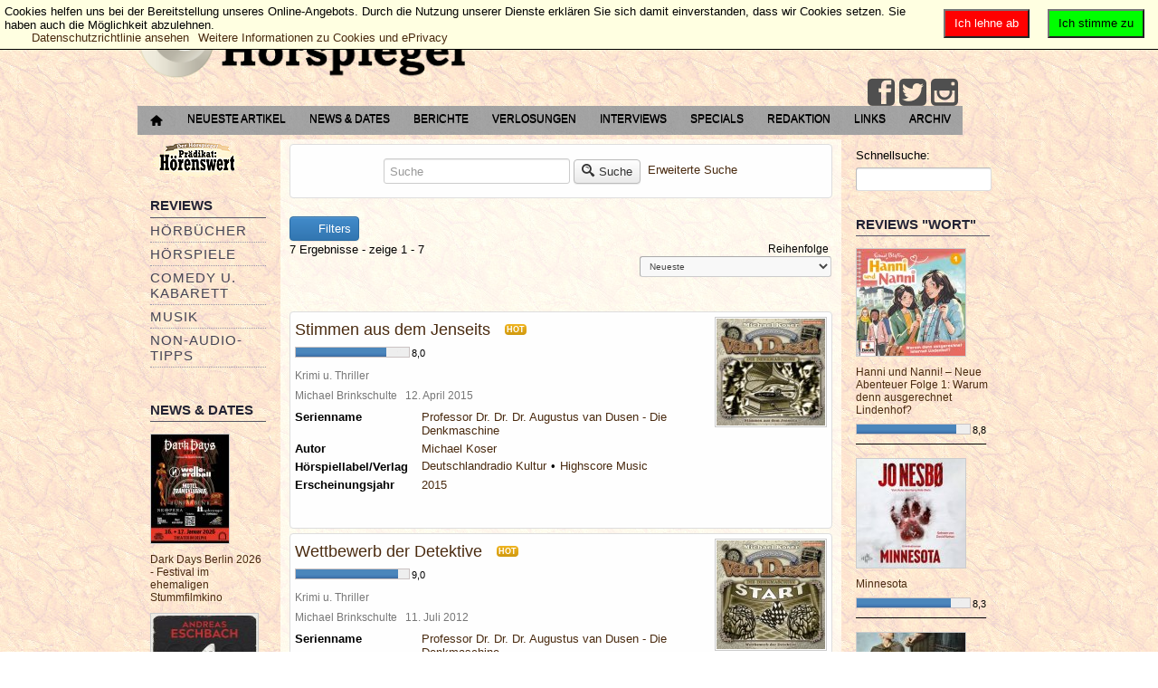

--- FILE ---
content_type: text/html; charset=utf-8
request_url: https://der-hoerspiegel.de/portal/erweiterte-suche/tag/autorhrspiel/Michael-Koser/?criteria=5
body_size: 14444
content:
<?xml version="1.0" encoding="UTF-8" ?>
<html lang="de-de" dir="ltr">

<head>
        <meta http-equiv="Content-Type" content="text/html; charset=utf-8" />
        <meta name="viewport" content="width=device-width, initial-scale=1.0" />
        	<base href="https://der-hoerspiegel.de/portal/erweiterte-suche/tag/autorhrspiel/Michael-Koser/" />
	<meta http-equiv="content-type" content="text/html; charset=utf-8" />
	<meta name="keywords" content="Hörspiele, Hörbücher, Musik, Comedy, Kabarett, DVDs, Games, Bücher, Interviews, Konzertberichte" />
	<meta name="rights" content="© 2002 - 2024 Der Hörspiegel - Lesen, was hörenswert ist." />
	<meta name="description" content="Der Hörspiegel - Lesen, was hörenswert ist." />
	<meta name="generator" content="Joomla! - Open Source Content Management" />
	<title>Michael Koser</title>
	<link href="/portal/favicon.ico" rel="shortcut icon" type="image/vnd.microsoft.icon" />
	<link href="/portal/components/com_jreviews/jreviews/views/themes/default/theme_css/jquery_ui_theme/jquery-ui-1.9.2.custom.min.css?v=270" rel="stylesheet" type="text/css" />
	<link href="/portal/templates/jreviews_overrides/views/themes/hoerspiegel_custom/theme_css/theme.min.css?v=270" rel="stylesheet" type="text/css" />
	<link href="/portal/templates/jreviews_overrides/views/themes/hoerspiegel_custom/theme_css/custom_styles.css?v=270" rel="stylesheet" type="text/css" />
	<link href="https://der-hoerspiegel.de/portal/templates/a4joomla-dealer3r-free/css/template.css" rel="stylesheet" type="text/css" />
	<link href="/portal/media/plg_system_eprivacy/css/ribbon.css" rel="stylesheet" type="text/css" />
	<style type="text/css">
.plg_system_eprivacy_module .plg_system_eprivacy_message {
border:1px solid #a9a900;
background-color:#ffffe1;
padding:5px;
}
.plg_system_eprivacy_module .plg_system_eprivacy_message button.plg_system_eprivacy_agreed {
color:#000;
background-color:#0f0;
}
.plg_system_eprivacy_module .plg_system_eprivacy_message button.plg_system_eprivacy_declined {
color:#fff;
background-color:#f00;
}
.plg_system_eprivacy_module div.plg_system_eprivacy_accepted,
.plg_system_eprivacy_module div.plg_system_eprivacy_declined {
overflow:hidden;
border: 1px solid #ccc;
color: #999;
vertical-align:middle;

padding:5px;
}
.plg_system_eprivacy_module div.plg_system_eprivacy_accepted button,

.plg_system_eprivacy_module div.plg_system_eprivacy_declined button {
float:right;
}.activebar-container {
background-color:#ffffe1;
border-bottom:1px solid #000000;
color:#000;
}
.activebar-container p {
margin:5px;
text-align:left;
}
.activebar-container button {
float:right;
clear:none;
margin:5px 10px;
padding:5px 10px;
}
.activebar-container button.decline {
color:#fff;
background-color:#f00;
}
.activebar-container button.accept {
color:#000;
background-color:#0f0;
}
.activebar-container ul.links,.activebar-container ul.links li {
display:block;
}
.activebar-container ul.links li {
margin:0 5px;
float:left;
clear:none;
}
#plg_system_eprivacy { width:0px;height:0px;clear:none; BEHAVIOR: url(#default#userdata); }

	</style>
	<script src="/portal/media/jui/js/jquery.min.js" type="text/javascript"></script>
	<script src="/portal/media/jui/js/jquery-noconflict.js" type="text/javascript"></script>
	<script src="/portal/media/jui/js/jquery-migrate.min.js" type="text/javascript"></script>
	<script src="/portal/components/com_s2framework/tmp/cache/core/locale-de_DE.js?v=270" type="text/javascript"></script>
	<script src="/portal/components/com_jreviews/jreviews/views/js/jquery/jquery-ui-1.9.2.custom.min.js?v=270" type="text/javascript"></script>
	<script src="/portal/components/com_jreviews/jreviews/views/js/jquery/i18n/jquery.ui.datepicker-de.js?v=270" type="text/javascript"></script>
	<script src="/portal/components/com_jreviews/jreviews/views/js/jreviews-all.min.js?v=270" type="text/javascript"></script>
	<script src="/portal/components/com_jreviews/jreviews/views/js/bxslider-4/jquery.bxslider.min.js?v=270" type="text/javascript"></script>
	<script src="/portal/media/jui/js/bootstrap.min.js" type="text/javascript"></script>
	<script src="/portal/media/plg_system_eprivacy/js/jqclass.js" type="text/javascript"></script>
	<script src="/portal/media/plg_system_eprivacy/js/jqurl.js" type="text/javascript"></script>
	<script src="/portal/media/plg_system_eprivacy/js/jqeprivacy.js" type="text/javascript"></script>
	<script src="/portal/media/system/js/core.js" type="text/javascript"></script>
	<script type="text/javascript">

window.plg_system_eprivacy_options = {"displaytype":"ribbon","autoopen":true,"accepted":false,"policyurl":"http:\/\/eur-lex.europa.eu\/legal-content\/DE\/TXT\/HTML\/?uri=CELEX:32002L0058&from=EN","lawlink":"http:\/\/eur-lex.europa.eu\/LexUriServ\/LexUriServ.do?uri=CELEX:32002L0058:DE:NOT","version":"3.6.5","root":"https:\/\/der-hoerspiegel.de\/portal\/"};
window.setInterval(function(){var r;try{r=window.XMLHttpRequest?new XMLHttpRequest():new ActiveXObject("Microsoft.XMLHTTP")}catch(e){}if(r){r.open("GET","/portal/index.php?option=com_ajax&format=json",true);r.send(null)}},300000);jQuery(function($){ $(".hasTooltip").tooltip({"html": true,"container": "body"}); });
	</script>
	<script type="text/javascript">
		(function() {
			Joomla.JText.load({"PLG_SYS_EPRIVACY_MESSAGE":"Cookies helfen uns bei der Bereitstellung unseres Online-Angebots. Durch die Nutzung unserer Dienste erkl&auml;ren Sie sich damit einverstanden, dass wir Cookies setzen. Sie haben auch die M&ouml;glichkeit abzulehnen.","PLG_SYS_EPRIVACY_POLICYTEXT":"Datenschutzrichtlinie ansehen","PLG_SYS_EPRIVACY_LAWLINK_TEXT":"Weitere Informationen zu Cookies und ePrivacy","PLG_SYS_EPRIVACY_AGREE":"Ich stimme zu","PLG_SYS_EPRIVACY_DECLINE":"Ich lehne ab","PLG_SYS_EPRIVACY_CONFIRMUNACCEPT":"Wenn Sie diese Aktion durchf&uuml;hren, werden alle Cookies entfernt, die diese Website auf Ihrem Computer gespeichert hat. Cookies von Dritten werden keinen Kontakt mehr zu ihren Quell-Seiten aufnehmen. Sie k&ouml;nnen jedoch nicht automatisch durch diese Website entfernt werden. \n\nSind Sie sicher, dass Sie die Cookies entfernen und deaktivieren m&ouml;chten?"});
		})();
	</script>
	<script type="text/javascript">
            /* <![CDATA[ */
            var s2AjaxUri = "/portal/index.php?option=com_jreviews&format=ajax",
                jreviews = jreviews || {};
            jreviews.cms = 1;
            jreviews.relpath = "/portal";
            jreviews.calendar_img = "/portal/components/com_jreviews/jreviews/views/themes/default/theme_images/calendar.png",
            jreviews.lang = jreviews.lang || {};
            jreviews.qvars = {"pg":"page","mc":"m"};
            jreviews.locale = "de_DE";
            jreviews.fb = {"appid":"159567864079502","og":false,"xfbml":false,"optout":false,"post":false};
            jreviews.comparison = {
                numberOfListingsPerPage: 5,
                maxNumberOfListings: 15,
                compareURL: "/portal/jreviews/categories/compare/id:listing_ids"
            };
            jreviews.mobi = 0;
            jreviews.iOS = 0;
            jreviews.isRTL = 0;
            /* ]]> */
            </script>


        <link rel="stylesheet" href="/portal/templates/a4joomla-dealer3r-free/css/icomoon2.css" type="text/css" />

        <style type="text/css">

<!--NSt Logo-Groesse und Padding in Admin Frontend deaktivieren, muss ueber Template.css manuell gesteuert werden   }
 #logo h2 {
    font-size:40px;
        margin-top:0px;  -->  

 #logo h3 {
        margin-top:0px;
 }
 #hsocial {
        margin-top:0px;
 }
 #topmenu {
        margin-top:5px;
 }
</style>

<!--[if lt IE 9]>
        <script src="/portal/media/jui/js/html5.js"></script>
<![endif]-->
<!--[if lte IE 7]>
        <script src="/portal/templates/a4joomla-dealer3r-free/js/lte-ie7.js"></script>
<![endif]-->
</head>
<body>

<div id="headerwrap">
        <div id="header" class="container">
                <div class="row">
                        <div id="logo" class="span12">
                                        <h2><a href="https://der-hoerspiegel.de/portal/" title=" "> </a></h2>
                                        <h3> </h3>
                        </div>
                                <div id="headerright" class="span0">
                                <div id="hsocial" class="row">
                                                                                <div id="soci" class="span-3 pull-right">
                                                                                                                                <a target="_blank" class="myfeed pull-right" href="https://www.instagram.com/derhoerspiegel/" title="Instagram"><i class="icon2-feed-2"></i></a>
                                                                                                                                <a target="_blank" class="mytwitter pull-right" href="https://www.twitter.com/Hoerspiegel" title="Twitter"><i class="icon2-twitter-2"></i></a>
                                                                                                                                                                        <a target="_blank" class="myfacebook pull-right" href="https://www.facebook.com/DerHoerspiegel" title="Facebook"><i class="icon2-facebook-2"></i></a>
                                                                                </div>
                                </div>
                                                                <div id="topmenu" class="navbar navbar-inverse">
                                        <div class="navbar-inner">
                                                <div class="container">
                                                <span class="brand hidden-tablet hidden-desktop">MENU</span>
                                                <a class="btn btn-navbar" data-toggle="collapse" data-target=".nav-collapse">
                                                        <span class="icon-downarrow"></span>
                                                </a>
                                                <div class="nav-collapse collapse pull-right clearfix">
                                                        <ul class="nav menu">
<li class="item-260"><a href="/portal/startseite" ><img src="/portal/images/hoerspiegel/home-16.png" alt="Startseite" /></a></li><li class="item-231"><a href="/portal/neueste-artikel" >Neueste Artikel</a></li><li class="item-12"><a href="/portal/news-u-dates" >News &amp; Dates</a></li><li class="item-8"><a href="/portal/berichte" >Berichte</a></li><li class="item-10"><a href="/portal/verlosungen" >Verlosungen</a></li><li class="item-9"><a href="/portal/interview" >Interviews</a></li><li class="item-7"><a href="/portal/specials" >Specials</a></li><li class="item-46"><a href="/portal/redaktion" >Redaktion</a></li><li class="item-6"><a href="/portal/links" >Links</a></li><li class="item-51"><a href="http://www.der-hoerspiegel.de/archiv.html" title="Hörspiegel-Archiv 2002 - 2008" target="_blank">Archiv</a></li></ul>

                                                </div>
                                                </div>
                                        </div>
                                </div>
                                                        </div>
                </div>
        </div>
</div>


<div id="allwrap">

        <div id="wrap" class="container">

                                <div id="cbody" class="row-fluid">
                                                        <div id="sidebar" class="span2">
                                        		<div class="moduletablehidden-phone">
						<ul class="nav menu">
<li class="item-240 active"><a href="/portal/praedikathoerenswert" ><img src="/portal/images/stories/praedikathoerenswert.png" alt="Prädikat: Hörenswert" /></a></li></ul>
		</div>
			<div class="moduletable_menuhidden-phone">
							<h3>Reviews</h3>
						<ul class="nav menu">
<li class="item-2 parent"><a href="/portal/hoerbuch" >Hörbücher</a></li><li class="item-25 parent"><a href="/portal/hoerspiel" >Hörspiele</a></li><li class="item-40 parent"><a href="/portal/comedy-u-kabarett" >Comedy u. Kabarett</a></li><li class="item-41 parent"><a href="/portal/music" >Musik</a></li><li class="item-42 parent"><a href="/portal/non-audio-tipps" >Non-Audio- Tipps</a></li></ul>
		</div>
			<div class="moduletablehidden-phone">
							<h3>News & Dates</h3>
						<div class="jr-module-slider jrModuleSlider jrSliderSinglePage" data-options='{"module_id":"90","columns":"1","orientation":"fade","slideshow":"0","slideshow_interval":"6","nav_position":"side","page_count":1}'>

        

        
        <div class="jrModuleItems fade jrThumbnailTop">

                
                <div class="jr-results jrResults jrModuleContainer jrListingsModule">

                        
                                
                                
                                
                                <div class="jrModuleItem jrLastItem" style="width: 100.000000000%; padding-right: 1.428571429%;">

                                        
                                        
                                                <!-- Listing Thumbnail -->
                                                <div class="jrModuleItemThumbnail">

                                                        <a href="/portal/news-u-dates/konzert-news/dark-days-berlin-2026-festival-im-ehemaligen-stummfilmkino" ><img src="https://der-hoerspiegel.de/portal/media/reviews/photos/thumbnail/120x120s/43/16/77/dark-days-berlin-2026-festival-im-ehemaligen-stummfilmkino-89-1763322995.jpg"  alt='Dark Days Berlin 2026 - Festival im ehemaligen Stummfilmkino'  title='Dark Days Berlin 2026 - Festival im ehemaligen Stummfilmkino'  class='jrMediaPhoto'  style='width: 86px; height:120px;'  /></a>
                                                        
                                                </div>

                                        
                                        <div class="jrModuleItemContent">

                                                <!-- Listing Title -->
                                                <div class="jrModuleItemTitle">
                                                        <a href="/portal/news-u-dates/konzert-news/dark-days-berlin-2026-festival-im-ehemaligen-stummfilmkino" >Dark Days Berlin 2026 - Festival im ehemaligen Stummfilmkino</a>                                                </div>

                                                
                                                        <!-- NST  Category entfernen
                                                        <div class="jrModuleItemCategory"> Kategorie: <a href="https://der-hoerspiegel.de/portal/news-u-dates/konzert-news" >Konzerte/Tourtermine</a> </div>
                                                        -->
                                                
                                                
                                                <!-- Custom Fields -->
                                                <div class="jrModuleFields">

                                                        
                                                                                                                
                                                        
                                                </div>

                                                
                                                
                                                <!-- Overall Ratings -->
                                                
                                        </div>

                                        
                                </div>

                                
                                                <div class="jrDivider"></div>

                                        
                        
                                
                                
                                
                                <div class="jrModuleItem jrLastItem" style="width: 100.000000000%; padding-right: 1.428571429%;">

                                        
                                        
                                                <!-- Listing Thumbnail -->
                                                <div class="jrModuleItemThumbnail">

                                                        <a href="/portal/news-u-dates/hoerbuch-news/andreas-eschbachs-die-auferstehung-die-kult-detektive-von-die-drei-sind-zurueck-erwachsen" ><img src="https://der-hoerspiegel.de/portal/media/reviews/photos/thumbnail/120x120s/9f/44/b8/andreas-eschbachs-die-auferstehung-die-kult-detektive-von-die-drei-sind-zurueck-erwachsen-55-1755857295.jpg"  alt='Andreas Eschbachs „Die Auferstehung“ – Die Kult-Detektive von „Die drei ???“ sind zurück. Erwachsen.'  title='Andreas Eschbachs „Die Auferstehung“ – Die Kult-Detektive von „Die drei ???“ sind zurück. Erwachsen.'  class='jrMediaPhoto'  style='width: 120px; height:120px;'  /></a>
                                                        
                                                </div>

                                        
                                        <div class="jrModuleItemContent">

                                                <!-- Listing Title -->
                                                <div class="jrModuleItemTitle">
                                                        <a href="/portal/news-u-dates/hoerbuch-news/andreas-eschbachs-die-auferstehung-die-kult-detektive-von-die-drei-sind-zurueck-erwachsen" >Andreas Eschbachs „Die Auferstehung“ – Die Kult-Detektive von „Die drei ???“ sind zurück. Erwachsen.</a>                                                </div>

                                                
                                                        <!-- NST  Category entfernen
                                                        <div class="jrModuleItemCategory"> Kategorie: <a href="https://der-hoerspiegel.de/portal/news-u-dates/hoerbuch-news" >Hörbuch-News</a> </div>
                                                        -->
                                                
                                                
                                                <!-- Custom Fields -->
                                                <div class="jrModuleFields">

                                                        
                                                                                                                
                                                        
                                                </div>

                                                
                                                
                                                <!-- Overall Ratings -->
                                                
                                        </div>

                                        
                                </div>

                                
                                                <div class="jrDivider"></div>

                                        
                        
                                
                                
                                
                                <div class="jrModuleItem jrLastItem" style="width: 100.000000000%; padding-right: 1.428571429%;">

                                        
                                        
                                                <!-- Listing Thumbnail -->
                                                <div class="jrModuleItemThumbnail">

                                                        <a href="/portal/news-u-dates/konzert-news/the-pineapple-thief-zurueck-auf-tour-2025" ><img src="https://der-hoerspiegel.de/portal/media/reviews/photos/thumbnail/120x120s/46/d7/a4/the-pineapple-thief-zurueck-auf-tour-2025-53-1742597967.jpg"  alt='The Pineapple Thief zurück auf Tour 2025'  title='The Pineapple Thief zurück auf Tour 2025'  class='jrMediaPhoto'  style='width: 120px; height:62px;'  /></a>
                                                        
                                                </div>

                                        
                                        <div class="jrModuleItemContent">

                                                <!-- Listing Title -->
                                                <div class="jrModuleItemTitle">
                                                        <a href="/portal/news-u-dates/konzert-news/the-pineapple-thief-zurueck-auf-tour-2025" >The Pineapple Thief zurück auf Tour 2025</a>                                                </div>

                                                
                                                        <!-- NST  Category entfernen
                                                        <div class="jrModuleItemCategory"> Kategorie: <a href="https://der-hoerspiegel.de/portal/news-u-dates/konzert-news" >Konzerte/Tourtermine</a> </div>
                                                        -->
                                                
                                                
                                                <!-- Custom Fields -->
                                                <div class="jrModuleFields">

                                                        
                                                                                                                
                                                        
                                                </div>

                                                
                                                
                                                <!-- Overall Ratings -->
                                                
                                        </div>

                                        
                                </div>

                                
                        
                </div>

                
        </div>
        

</div>
<div class="jrClear"></div>		</div>
			<div class="moduletablehidden-phone">
							<h3>Verlosungen</h3>
						<div class="jr-module-slider jrModuleSlider jrSliderSinglePage" data-options='{"module_id":"91","columns":"1","orientation":"horizontal","slideshow":"0","slideshow_interval":"6","nav_position":"bottom","page_count":1}'>

        

        
        <div class="jrModuleItems horizontal jrThumbnailTop">

                
                <div class="jr-results jrResults jrModuleContainer jrListingsModule">

                        
                                
                                
                                
                                <div class="jrModuleItem jrLastItem" style="width: 100.000000000%; padding-right: 1.428571429%;">

                                        
                                        
                                                <!-- Listing Thumbnail -->
                                                <div class="jrModuleItemThumbnail">

                                                        <a href="/portal/verlosungen/allgemeine/verlosung-the-harper-trio-dialogue-of-thoughts" ><img src="https://der-hoerspiegel.de/portal/media/reviews/photos/thumbnail/120x120s/27/b1/32/verlosung-the-harper-trio-dialogue-of-thoughts-98-1763805670.jpg"  alt='Verlosung: The Harper Trio - Dialogue of Thoughts'  title='Verlosung: The Harper Trio - Dialogue of Thoughts'  class='jrMediaPhoto'  style='width: 120px; height:120px;'  /></a>
                                                        
                                                </div>

                                        
                                        <div class="jrModuleItemContent">

                                                <!-- Listing Title -->
                                                <div class="jrModuleItemTitle">
                                                        <a href="/portal/verlosungen/allgemeine/verlosung-the-harper-trio-dialogue-of-thoughts" >Verlosung: The Harper Trio - Dialogue of Thoughts</a>                                                </div>

                                                
                                                        <!-- NST  Category entfernen
                                                        <div class="jrModuleItemCategory"> Kategorie: <a href="https://der-hoerspiegel.de/portal/verlosungen/allgemeine" >Allgemeine Verlosungen</a> </div>
                                                        -->
                                                
                                                
                                                <!-- Custom Fields -->
                                                <div class="jrModuleFields">

                                                        
                                                                                                                
                                                        
                                                </div>

                                                
                                                
                                                <!-- Overall Ratings -->
                                                
                                        </div>

                                        
                                </div>

                                
                                                <div class="jrDivider"></div>

                                        
                        
                                
                                
                                
                                <div class="jrModuleItem jrLastItem" style="width: 100.000000000%; padding-right: 1.428571429%;">

                                        
                                        
                                                <!-- Listing Thumbnail -->
                                                <div class="jrModuleItemThumbnail">

                                                        <a href="/portal/verlosungen/allgemeine/verlosung-zur-jubilaeumstour-des-radiolivetheaters" ><img src="https://der-hoerspiegel.de/portal/media/reviews/photos/thumbnail/120x120s/6b/1c/62/verlosung-zur-jubilaeumstour-des-radiolivetheaters-80-1682274521.jpg"  alt='Verlosung zur Jubiläumstour des RadioLiveTheaters verlängert bis zum 17.05.2023'  title='Verlosung zur Jubiläumstour des RadioLiveTheaters verlängert bis zum 17.05.2023'  class='jrMediaPhoto'  style='width: 120px; height:118px;'  /></a>
                                                        
                                                </div>

                                        
                                        <div class="jrModuleItemContent">

                                                <!-- Listing Title -->
                                                <div class="jrModuleItemTitle">
                                                        <a href="/portal/verlosungen/allgemeine/verlosung-zur-jubilaeumstour-des-radiolivetheaters" >Verlosung zur Jubiläumstour des RadioLiveTheaters verlängert bis zum 17.05.2023</a>                                                </div>

                                                
                                                        <!-- NST  Category entfernen
                                                        <div class="jrModuleItemCategory"> Kategorie: <a href="https://der-hoerspiegel.de/portal/verlosungen/allgemeine" >Allgemeine Verlosungen</a> </div>
                                                        -->
                                                
                                                
                                                <!-- Custom Fields -->
                                                <div class="jrModuleFields">

                                                        
                                                                                                                
                                                        
                                                </div>

                                                
                                                
                                                <!-- Overall Ratings -->
                                                
                                        </div>

                                        
                                </div>

                                
                        
                </div>

                
        </div>
        

</div>
<div class="jrClear"></div>		</div>
			<div class="moduletablehidden-phone">
							<h3>Berichte</h3>
						<div class="jr-module-slider jrModuleSlider jrSliderSinglePage" data-options='{"module_id":"85","columns":"1","orientation":"horizontal","slideshow":"0","slideshow_interval":"6","nav_position":"bottom","page_count":1}'>

        

        
        <div class="jrModuleItems horizontal jrThumbnailTop">

                
                <div class="jr-results jrResults jrModuleContainer jrListingsModule">

                        
                                
                                
                                
                                <div class="jrModuleItem jrLastItem" style="width: 100.000000000%; padding-right: 1.428571429%;">

                                        
                                        
                                                <!-- Listing Thumbnail -->
                                                <div class="jrModuleItemThumbnail">

                                                        <a href="/portal/berichte/konzerte/the-pineapple-thief-it-leads-to-this-tour-2025" ><img src="https://der-hoerspiegel.de/portal/media/reviews/photos/thumbnail/120x120s/28/f9/9a/the-pineapple-thief-it-leads-to-this-tour-2025-92-1743277385.jpg"  alt='The Pineapple Thief: It Leads To This Tour 2025'  title='The Pineapple Thief: It Leads To This Tour 2025'  class='jrMediaPhoto'  style='width: 120px; height:87px;'  /></a>
                                                        
                                                </div>

                                        
                                        <div class="jrModuleItemContent">

                                                <!-- Listing Title -->
                                                <div class="jrModuleItemTitle">
                                                        <a href="/portal/berichte/konzerte/the-pineapple-thief-it-leads-to-this-tour-2025" >The Pineapple Thief: It Leads To This Tour 2025</a>                                                </div>

                                                
                                                        <!-- NST  Category entfernen
                                                        <div class="jrModuleItemCategory"> Kategorie: <a href="https://der-hoerspiegel.de/portal/berichte/konzerte" >Konzerte</a> </div>
                                                        -->
                                                
                                                
                                                <!-- Custom Fields -->
                                                <div class="jrModuleFields">

                                                        
                                                                                                                
                                                        
                                                </div>

                                                
                                                
                                                <!-- Overall Ratings -->
                                                
                                        </div>

                                        
                                </div>

                                
                                                <div class="jrDivider"></div>

                                        
                        
                                
                                
                                
                                <div class="jrModuleItem jrLastItem" style="width: 100.000000000%; padding-right: 1.428571429%;">

                                        
                                        
                                                <!-- Listing Thumbnail -->
                                                <div class="jrModuleItemThumbnail">

                                                        <a href="/portal/berichte/lesungen-und-events/die-popnrw-preise-2024-gehen-an-mina-rich-man-und-maia" ><img src="https://der-hoerspiegel.de/portal/media/reviews/photos/thumbnail/120x120s/f0/61/86/die-popnrw-preise-2024-gehen-an-mina-rich-man-und-maia-23-1729072081.jpg"  alt='Die popNRW-Preise 2024 gehen an: Mina Rich-man und maïa'  title='Die popNRW-Preise 2024 gehen an: Mina Rich-man und maïa'  class='jrMediaPhoto'  style='width: 120px; height:79px;'  /></a>
                                                        
                                                </div>

                                        
                                        <div class="jrModuleItemContent">

                                                <!-- Listing Title -->
                                                <div class="jrModuleItemTitle">
                                                        <a href="/portal/berichte/lesungen-und-events/die-popnrw-preise-2024-gehen-an-mina-rich-man-und-maia" >Die popNRW-Preise 2024 gehen an: Mina Rich-man und maïa</a>                                                </div>

                                                
                                                        <!-- NST  Category entfernen
                                                        <div class="jrModuleItemCategory"> Kategorie: <a href="https://der-hoerspiegel.de/portal/berichte/lesungen-und-events" >Lesungen u. Events</a> </div>
                                                        -->
                                                
                                                
                                                <!-- Custom Fields -->
                                                <div class="jrModuleFields">

                                                        
                                                                                                                
                                                        
                                                </div>

                                                
                                                
                                                <!-- Overall Ratings -->
                                                
                                        </div>

                                        
                                </div>

                                
                        
                </div>

                
        </div>
        

</div>
<div class="jrClear"></div>		</div>
			<div class="moduletablehidden-phone">
							<h3>Interviews</h3>
						<div class="jrStyles_customized">
<div class="jr-module-slider jrModuleSlider jrSliderSinglePage" data-options='{"module_id":"84","columns":"1","orientation":"horizontal","slideshow":"0","slideshow_interval":"6","nav_position":"bottom","page_count":1}'>

        

        
        <div class="jrModuleItems horizontal jrThumbnailTop">

                
                <div class="jr-results jrResults jrModuleContainer jrListingsModule">

                        
                                
                                
                                
                                <div class="jrModuleItem jrLastItem" style="width: 100.000000000%; padding-right: 1.428571429%;">

                                        
                                        
                                                <!-- Listing Thumbnail -->
                                                <div class="jrModuleItemThumbnail">

                                                        <a href="/portal/interview/sprecher-und-macher/matthias-arnold-zwischen-abenteuer-und-popkultur" ><img src="https://der-hoerspiegel.de/portal/media/reviews/photos/thumbnail/120x120s/cc/b3/24/matthias-arnold-zwischen-abenteuer-und-popkultur-79-1607868133.jpg"  alt='Matthias Arnold: Zwischen Abenteuer und Popkultur'  title='Matthias Arnold: Zwischen Abenteuer und Popkultur'  class='jrMediaPhoto'  style='width: 120px; height:67px;'  /></a>
                                                        
                                                </div>

                                        
                                        <div class="jrModuleItemContent">

                                                <!-- Listing Title -->
                                                <div class="jrModuleItemTitle">
                                                        <a href="/portal/interview/sprecher-und-macher/matthias-arnold-zwischen-abenteuer-und-popkultur" >Matthias Arnold: Zwischen Abenteuer und Popkultur</a>                                                </div>

                                                
                                                        <!-- NST  Category entfernen
                                                        <div class="jrModuleItemCategory"> Kategorie: <a href="https://der-hoerspiegel.de/portal/interview/sprecher-und-macher" >Sprecher u. Macher</a> </div>
                                                        -->
                                                
                                                
                                                <!-- Custom Fields -->
                                                <div class="jrModuleFields">

                                                        
                                                                                                                
                                                        
                                                </div>

                                                
                                                
                                                <!-- Overall Ratings -->
                                                
                                        </div>

                                        
                                </div>

                                
                                                <div class="jrDivider"></div>

                                        
                        
                                
                                
                                
                                <div class="jrModuleItem jrLastItem" style="width: 100.000000000%; padding-right: 1.428571429%;">

                                        
                                        
                                                <!-- Listing Thumbnail -->
                                                <div class="jrModuleItemThumbnail">

                                                        <a href="/portal/interview/musiker/roine-stolt-we-can-t-be-stopped-by-an-evil-virus" ><img src="https://der-hoerspiegel.de/portal/media/reviews/photos/thumbnail/120x120s/75/87/1e/roine-stolt-we-can-t-be-stopped-by-an-evil-virus-62-1599147005.jpg"  alt='Photo: Lillian Forsberg'  title='Photo: Lillian Forsberg'  class='jrMediaPhoto'  style='width: 120px; height:67px;'  /></a>
                                                        
                                                </div>

                                        
                                        <div class="jrModuleItemContent">

                                                <!-- Listing Title -->
                                                <div class="jrModuleItemTitle">
                                                        <a href="/portal/interview/musiker/roine-stolt-we-can-t-be-stopped-by-an-evil-virus" >Roine Stolt - "We can’t be stopped by an evil virus!"</a>                                                </div>

                                                
                                                        <!-- NST  Category entfernen
                                                        <div class="jrModuleItemCategory"> Kategorie: <a href="https://der-hoerspiegel.de/portal/interview/musiker" >Bands u. Musiker</a> </div>
                                                        -->
                                                
                                                
                                                <!-- Custom Fields -->
                                                <div class="jrModuleFields">

                                                        
                                                                                                                
                                                        
                                                </div>

                                                
                                                
                                                <!-- Overall Ratings -->
                                                
                                        </div>

                                        
                                </div>

                                
                        
                </div>

                
        </div>
        

</div>
<div class="jrClear"></div></div>		</div>
			<div class="moduletablehidden-phone">
							<h3>Specials</h3>
						<div class="jrStyles_customized">
<div class="jr-module-slider jrModuleSlider jrSliderSinglePage" data-options='{"module_id":"86","columns":"1","orientation":"horizontal","slideshow":"0","slideshow_interval":"6","nav_position":"bottom","page_count":1}'>

        

        
        <div class="jrModuleItems horizontal jrThumbnailTop">

                
                <div class="jr-results jrResults jrModuleContainer jrListingsModule">

                        
                                
                                
                                
                                <div class="jrModuleItem jrLastItem" style="width: 100.000000000%; padding-right: 1.428571429%;">

                                        
                                        
                                                <!-- Listing Thumbnail -->
                                                <div class="jrModuleItemThumbnail">

                                                        <a href="/portal/specials/hoerspielspecials/dark-maine-die-neue-mystery-thriller-hoerspielserie-von-raimon-weber" ><img src="https://der-hoerspiegel.de/portal/media/reviews/photos/thumbnail/120x120s/5b/5a/ec/dark-maine-die-neue-mystery-thriller-hoerspielserie-von-raimon-weber-97-1761162732.jpg"  alt='Dark Maine - Die neue Mystery-Thriller-Hörspielserie von Raimon Weber'  title='Dark Maine - Die neue Mystery-Thriller-Hörspielserie von Raimon Weber'  class='jrMediaPhoto'  style='width: 120px; height:120px;'  /></a>
                                                        
                                                </div>

                                        
                                        <div class="jrModuleItemContent">

                                                <!-- Listing Title -->
                                                <div class="jrModuleItemTitle">
                                                        <a href="/portal/specials/hoerspielspecials/dark-maine-die-neue-mystery-thriller-hoerspielserie-von-raimon-weber" >Dark Maine - Die neue Mystery-Thriller-Hörspielserie von Raimon Weber</a>                                                </div>

                                                
                                                        <!-- NST  Category entfernen
                                                        <div class="jrModuleItemCategory"> Kategorie: <a href="https://der-hoerspiegel.de/portal/specials/hoerspielspecials" >Hörspielserien</a> </div>
                                                        -->
                                                
                                                
                                                <!-- Custom Fields -->
                                                <div class="jrModuleFields">

                                                        
                                                                                                                
                                                        
                                                </div>

                                                
                                                
                                                <!-- Overall Ratings -->
                                                
                                        </div>

                                        
                                </div>

                                
                                                <div class="jrDivider"></div>

                                        
                        
                                
                                
                                
                                <div class="jrModuleItem jrLastItem" style="width: 100.000000000%; padding-right: 1.428571429%;">

                                        
                                        
                                                <!-- Listing Thumbnail -->
                                                <div class="jrModuleItemThumbnail">

                                                        <a href="/portal/specials/hoerspielspecials/delete-spurlos-verschwinden-eine-thriller-serie-von-markus-b-altmeyer" ><img src="https://der-hoerspiegel.de/portal/media/reviews/photos/thumbnail/120x120s/53/1a/41/delete-spurlos-verschwinden-eine-thriller-serie-von-markus-b-altmeyer-64-1746377596.jpg"  alt='Delete - Spurlos verschwinden - Eine Thriller-Serie von Markus B. Altmeyer'  title='Delete - Spurlos verschwinden - Eine Thriller-Serie von Markus B. Altmeyer'  class='jrMediaPhoto'  style='width: 120px; height:120px;'  /></a>
                                                        
                                                </div>

                                        
                                        <div class="jrModuleItemContent">

                                                <!-- Listing Title -->
                                                <div class="jrModuleItemTitle">
                                                        <a href="/portal/specials/hoerspielspecials/delete-spurlos-verschwinden-eine-thriller-serie-von-markus-b-altmeyer" >Delete - Spurlos verschwinden - Eine Thriller-Serie von Markus B. Altmeyer</a>                                                </div>

                                                
                                                        <!-- NST  Category entfernen
                                                        <div class="jrModuleItemCategory"> Kategorie: <a href="https://der-hoerspiegel.de/portal/specials/hoerspielspecials" >Hörspielserien</a> </div>
                                                        -->
                                                
                                                
                                                <!-- Custom Fields -->
                                                <div class="jrModuleFields">

                                                        
                                                                                                                
                                                        
                                                </div>

                                                
                                                
                                                <!-- Overall Ratings -->
                                                
                                        </div>

                                        
                                </div>

                                
                        
                </div>

                
        </div>
        

</div>
<div class="jrClear"></div></div>		</div>
			<div class="moduletablehidden-phone">
							<h3>Login Redakteure und Verlage</h3>
						<form action="/portal/erweiterte-suche" method="post" id="login-form" class="form-inline">
		<div class="userdata">
		<div id="form-login-username" class="control-group">
			<div class="controls">
									<div class="input-prepend">
						<span class="add-on">
							<span class="icon-user hasTooltip" title="Benutzername"></span>
							<label for="modlgn-username" class="element-invisible">Benutzername</label>
						</span>
						<input id="modlgn-username" type="text" name="username" class="input-small" tabindex="0" size="18" placeholder="Benutzername" />
					</div>
							</div>
		</div>
		<div id="form-login-password" class="control-group">
			<div class="controls">
									<div class="input-prepend">
						<span class="add-on">
							<span class="icon-lock hasTooltip" title="Passwort">
							</span>
								<label for="modlgn-passwd" class="element-invisible">Passwort							</label>
						</span>
						<input id="modlgn-passwd" type="password" name="password" class="input-small" tabindex="0" size="18" placeholder="Passwort" />
					</div>
							</div>
		</div>
						<div id="form-login-secretkey" class="control-group">
			<div class="controls">
									<div class="input-prepend input-append">
						<span class="add-on">
							<span class="icon-star hasTooltip" title="Sicherheitscode">
							</span>
								<label for="modlgn-secretkey" class="element-invisible">Sicherheitscode							</label>
						</span>
						<input id="modlgn-secretkey" autocomplete="off" type="text" name="secretkey" class="input-small" tabindex="0" size="18" placeholder="Sicherheitscode" />
						<span class="btn width-auto hasTooltip" title="Sollte die Zwei-Faktor-Authentifizierung für das Benutzerkonto aktiviert worden sein, bitte den Sicherheitscode eingeben. Wenn man mit dieser Beschreibung nichts anfangen kann, so sollte das Feld einfach leer gelassen werden.">
							<span class="icon-help"></span>
						</span>
				</div>
				
			</div>
		</div>
								<div id="form-login-remember" class="control-group checkbox">
			<label for="modlgn-remember" class="control-label">Angemeldet bleiben</label> <input id="modlgn-remember" type="checkbox" name="remember" class="inputbox" value="yes"/>
		</div>
				<div id="form-login-submit" class="control-group">
			<div class="controls">
				<button type="submit" tabindex="0" name="Submit" class="btn">Anmelden</button>
			</div>
		</div>
					<ul class="unstyled">
							<li>
					<a href="/portal/component/users/?view=remind">
					Benutzername vergessen?</a>
				</li>
				<li>
					<a href="/portal/component/users/?view=reset">
					Passwort vergessen?</a>
				</li>
			</ul>
		<input type="hidden" name="option" value="com_users" />
		<input type="hidden" name="task" value="user.login" />
		<input type="hidden" name="return" value="aW5kZXgucGhwP0l0ZW1pZD02Ng==" />
		<input type="hidden" name="25e51b271e6d0c32aa8fce852fbb9b5d" value="1" />	</div>
	</form>
		</div>
	
                                </div>
                                                <div id="content60" class="span8">
                                <div id="content">
                                        <div id="system-message-container">
	</div>

                                        <div class="jr-main jrCategoriesSearch jrStyles ">
 <div class="jr-page jrPage jrListings jrBlogview">

         
        

	<div class="jrPageHeader">

		
	
	
		
		
		
		
		
	</div>

<div class="jrClear"></div>





	
	<div class="jrListScope jrRoundedPanelLt">

		
		

		
		
		
		
			<div class="jrListSearch">

				<form class="jr-simple-search" action="/portal/erweiterte-suche/tag/autorhrspiel/Michael-Koser/?criteria=5" method="post">

					<input class="jrText" type="text" name="data[keywords]" placeholder="Suche" />

					<button class="jr-search jrButton"><span class="jrIconSearch"></span>Suche</button>

					
						&nbsp;<a href="https://der-hoerspiegel.de/portal/erweiterte-suche" >Erweiterte Suche</a>
					
					
					<input type="hidden" name="data[simple_search]" value="1" />

					<input type="hidden" name="data[dir]" value="" />

					<input type="hidden" name="data[controller]" value="search" />

					<input type="hidden" name="data[action]" value="_process" />

					<input type="hidden" name="data[menu_id]" value="404" />

					
				</form>

			</div>

		
	</div>




	<div class="jrFiltersButtonContainer"><a href="#" onclick="javascript:;" class="jr-list-show-filters jrBlue jrButton jrFiltersButton"><span class="jrIconFilters"></span> Filters</span></a></div>


<div class="jrClear"></div>

         
        

	<div class="jr-pagenav jrTableGrid jrPagination jrPaginationTop" data-ajax="0">

		<div class="jrCol4 jrPagenavResults">

				
					<span class="jrPagenavResultsText">7 Ergebnisse - zeige 1 - 7</span>

				&nbsp;

		</div>

		<div class="jrCol4 jrPagenavPages">

				    			    	&nbsp;

		</div>

		<div class="jrCol4 jrPagenavLimit">

			
			<div class="jrOrdering">

				
				
					Reihenfolge&nbsp;<select name="order" size='1'  onchange='window.location=this.value;return false;' ><option value="https://der-hoerspiegel.de/portal/erweiterte-suche/tag/autorhrspiel/Michael-Koser?order=featured&amp;criteria=5">Prädikat</option><option value="https://der-hoerspiegel.de/portal/erweiterte-suche/tag/autorhrspiel/Michael-Koser?order=alpha&amp;criteria=5">Titel</option><option value="https://der-hoerspiegel.de/portal/erweiterte-suche/tag/autorhrspiel/Michael-Koser?criteria=5" selected="selected">Neueste</option><option value="https://der-hoerspiegel.de/portal/erweiterte-suche/tag/autorhrspiel/Michael-Koser?order=editor_rating&amp;criteria=5">Höchste Autoren-Bewertung</option><option value="https://der-hoerspiegel.de/portal/erweiterte-suche/tag/autorhrspiel/Michael-Koser?order=author&amp;criteria=5">Verfasser</option><option value="https://der-hoerspiegel.de/portal/erweiterte-suche/tag/autorhrspiel/Michael-Koser?order=editor_rating-5&amp;criteria=5">Beste Story/Inhalt (Editor Bewertung)</option><option value="https://der-hoerspiegel.de/portal/erweiterte-suche/tag/autorhrspiel/Michael-Koser?order=editor_rating-6&amp;criteria=5">Beste Atmosphäre (Editor Bewertung)</option><option value="https://der-hoerspiegel.de/portal/erweiterte-suche/tag/autorhrspiel/Michael-Koser?order=editor_rating-7&amp;criteria=5">Beste Sprecher (Editor Bewertung)</option><option value="https://der-hoerspiegel.de/portal/erweiterte-suche/tag/autorhrspiel/Michael-Koser?order=editor_rating-8&amp;criteria=5">Beste Soundtrack (Editor Bewertung)</option><option value="https://der-hoerspiegel.de/portal/erweiterte-suche/tag/autorhrspiel/Michael-Koser?order=editor_rating-9&amp;criteria=5">Beste Aufmachung (Editor Bewertung)</option><option value="https://der-hoerspiegel.de/portal/erweiterte-suche/tag/autorhrspiel/Michael-Koser?order=jr_folgehrspiel&amp;criteria=5">Folge Nr. Aufsteigend</option><option value="https://der-hoerspiegel.de/portal/erweiterte-suche/tag/autorhrspiel/Michael-Koser?order=rjr_folgehrspiel&amp;criteria=5">Folge Nr. Absteigend</option></select>
				
				
				
				
				
				
				
			</div>

			
			&nbsp;

		</div>

	</div>


                    
          

         
        
        <div class="jrResults">

                <div id="jr-listing-column" class="jrListingColumn">

                
                        
                        <div class="jr-layout-outer jrListItem jrRoundedPanelLt row1">

                                <div class="jrListingContent">

                                        
                                                <div class="jrListingThumbnail">

                                                        <a href="/portal/hoerspiel/hs-krimi-u-thriller/Stimmen-aus-dem-Jenseits" ><img src="https://der-hoerspiegel.de/portal/media/reviews/photos/thumbnail/120x120s/3a/79/53/7292_professorvandusenstimmenausdemjenseits1audiocd_142886648324.jpg"  alt='Stimmen aus dem Jenseits'  title='Stimmen aus dem Jenseits'  class='jrMediaPhoto'  /></a>
                                                </div>

                                        
                                        <div class="jrContentTitle"><a href="/portal/hoerspiel/hs-krimi-u-thriller/Stimmen-aus-dem-Jenseits"  id='jr-listing-title-7292' >Stimmen aus dem Jenseits</a>
                                                
                                                
        <span class="jrStatusIndicators">

            
                
                
                
                    <span class="jrStatusHot">Hot</span>

                
            
        </span>

        
                                        </div>

                                        
                                        <div class="jrOverallRatings"><div class="jrOverallEditor" title="Autoren-Bewertung"><div class="jrRatingStars"><div class="jrRatingStarsEditor"><div style="width:80%;">&nbsp;</div></div></div><span class="jrRatingValue">8,0</span></div></div>
                                        <div class="jrListingInfo">

                                                
                                                        
                                                        <span class="jrListingCategory">Krimi u. Thriller</span><br />

                                                
                                                
                                                
                                                        <span >

                                                                Michael Brinkschulte&nbsp;&nbsp;

                                                        </span>

                                                
                                                
                                                        12. April 2015&nbsp;&nbsp;

                                                
                                                
                                                
        <span class="jrListingStatus">

            
            
            
            
            
            
        </span>

        
                                        </div>

                                        
                                        <div class="jrCustomFields"><div class="jrFieldGroup Hörspiele"><h3 class="jrFieldGroupTitle">Hörspiel</h3><div class="jrFieldRow jrSerienname"><div class="jrFieldLabel">Serienname</div><div class="jrFieldValue "><a href="https://der-hoerspiegel.de/portal/erweiterte-suche/tag/serienname/Professor-Dr-Dr-Dr-Augustus-van-Dusen---Die-Denkmaschine/?criteria=5">Professor Dr. Dr. Dr. Augustus van Dusen - Die Denkmaschine</a></div></div><div class="jrFieldRow jrAutorhrspiel"><div class="jrFieldLabel">Autor</div><div class="jrFieldValue "><a href="https://der-hoerspiegel.de/portal/erweiterte-suche/tag/autorhrspiel/Michael-Koser/?criteria=5">Michael Koser</a></div></div><div class="jrFieldRow jrLabelhrspiel"><div class="jrFieldLabel">Hörspiellabel/Verlag</div><div class="jrFieldValue "><ul class="jrFieldValueList"><li><a href="https://der-hoerspiegel.de/portal/erweiterte-suche/tag/labelhrspiel/Deutschlandradio-Kultur/?criteria=5">Deutschlandradio Kultur</a></li><li><a href="https://der-hoerspiegel.de/portal/erweiterte-suche/tag/labelhrspiel/Highscore-Music/?criteria=5">Highscore Music</a></li></ul></div></div><div class="jrFieldRow jrJahrhrspiel"><div class="jrFieldLabel">Erscheinungsjahr</div><div class="jrFieldValue "><a href="https://der-hoerspiegel.de/portal/erweiterte-suche/tag/jahrhrspiel/2015/?criteria=5">2015</a></div></div></div></div>
                                        
                                        
                                </div>

                                
                                <div class="jrListingActions">

                                        
                                </div>

                        </div>

                        
                                        
                                        

                        
                        
                        
                        <div class="jrClear"></div>

                
                        
                        <div class="jr-layout-outer jrListItem jrRoundedPanelLt row2">

                                <div class="jrListingContent">

                                        
                                                <div class="jrListingThumbnail">

                                                        <a href="/portal/hoerspiel/hs-krimi-u-thriller/Wettbewerb-der-Detektive" ><img src="https://der-hoerspiegel.de/portal/media/reviews/photos/thumbnail/120x120s/aa/9c/d5/3765_61-4ugccBIL.SL500AA300_134200526067.jpg"  alt='Wettbewerb der Detektive'  title='Wettbewerb der Detektive'  class='jrMediaPhoto'  /></a>
                                                </div>

                                        
                                        <div class="jrContentTitle"><a href="/portal/hoerspiel/hs-krimi-u-thriller/Wettbewerb-der-Detektive"  id='jr-listing-title-3765' >Wettbewerb der Detektive</a>
                                                
                                                
        <span class="jrStatusIndicators">

            
                
                
                
                    <span class="jrStatusHot">Hot</span>

                
            
        </span>

        
                                        </div>

                                        
                                        <div class="jrOverallRatings"><div class="jrOverallEditor" title="Autoren-Bewertung"><div class="jrRatingStars"><div class="jrRatingStarsEditor"><div style="width:90%;">&nbsp;</div></div></div><span class="jrRatingValue">9,0</span></div></div>
                                        <div class="jrListingInfo">

                                                
                                                        
                                                        <span class="jrListingCategory">Krimi u. Thriller</span><br />

                                                
                                                
                                                
                                                        <span >

                                                                Michael Brinkschulte&nbsp;&nbsp;

                                                        </span>

                                                
                                                
                                                        11. Juli 2012&nbsp;&nbsp;

                                                
                                                
                                                
        <span class="jrListingStatus">

            
            
            
            
            
            
        </span>

        
                                        </div>

                                        
                                        <div class="jrCustomFields"><div class="jrFieldGroup Hörspiele"><h3 class="jrFieldGroupTitle">Hörspiel</h3><div class="jrFieldRow jrSerienname"><div class="jrFieldLabel">Serienname</div><div class="jrFieldValue "><a href="https://der-hoerspiegel.de/portal/erweiterte-suche/tag/serienname/Professor-Dr-Dr-Dr-Augustus-van-Dusen---Die-Denkmaschine/?criteria=5">Professor Dr. Dr. Dr. Augustus van Dusen - Die Denkmaschine</a></div></div><div class="jrFieldRow jrFolgehrspiel"><div class="jrFieldLabel">Folge Nr.</div><div class="jrFieldValue ">8</div></div><div class="jrFieldRow jrAutorhrspiel"><div class="jrFieldLabel">Autor</div><div class="jrFieldValue "><a href="https://der-hoerspiegel.de/portal/erweiterte-suche/tag/autorhrspiel/Michael-Koser/?criteria=5">Michael Koser</a></div></div><div class="jrFieldRow jrLabelhrspiel"><div class="jrFieldLabel">Hörspiellabel/Verlag</div><div class="jrFieldValue "><ul class="jrFieldValueList"><li><a href="https://der-hoerspiegel.de/portal/erweiterte-suche/tag/labelhrspiel/FolgenReich/?criteria=5">FolgenReich</a></li><li><a href="https://der-hoerspiegel.de/portal/erweiterte-suche/tag/labelhrspiel/Universal/?criteria=5">Universal</a></li></ul></div></div><div class="jrFieldRow jrJahrhrspiel"><div class="jrFieldLabel">Erscheinungsjahr</div><div class="jrFieldValue "><a href="https://der-hoerspiegel.de/portal/erweiterte-suche/tag/jahrhrspiel/2012/?criteria=5">2012</a></div></div></div></div>
                                        
                                        
                                </div>

                                
                                <div class="jrListingActions">

                                        
                                </div>

                        </div>

                        
                        
                                        
                                        

                        
                        
                        <div class="jrClear"></div>

                
                        
                        <div class="jr-layout-outer jrListItem jrRoundedPanelLt row1">

                                <div class="jrListingContent">

                                        
                                                <div class="jrListingThumbnail">

                                                        <a href="/portal/hoerspiel/hs-krimi-u-thriller/Whisky-in-den-Wolken" ><img src="https://der-hoerspiegel.de/portal/media/reviews/photos/thumbnail/120x120s/f9/5d/07/3449_61RhItKaVPL.SL500AA300_133443473225.jpg"  alt='Whisky in den Wolken'  title='Whisky in den Wolken'  class='jrMediaPhoto'  /></a>
                                                </div>

                                        
                                        <div class="jrContentTitle"><a href="/portal/hoerspiel/hs-krimi-u-thriller/Whisky-in-den-Wolken"  id='jr-listing-title-3449' >Whisky in den Wolken</a>
                                                
                                                
        <span class="jrStatusIndicators">

            
                
                
                
                    <span class="jrStatusHot">Hot</span>

                
            
        </span>

        
                                        </div>

                                        
                                        <div class="jrOverallRatings"><div class="jrOverallEditor" title="Autoren-Bewertung"><div class="jrRatingStars"><div class="jrRatingStarsEditor"><div style="width:78%;">&nbsp;</div></div></div><span class="jrRatingValue">7,8</span></div></div>
                                        <div class="jrListingInfo">

                                                
                                                        
                                                        <span class="jrListingCategory">Krimi u. Thriller</span><br />

                                                
                                                
                                                
                                                        <span >

                                                                Michael Brinkschulte&nbsp;&nbsp;

                                                        </span>

                                                
                                                
                                                        14. April 2012&nbsp;&nbsp;

                                                
                                                
                                                
        <span class="jrListingStatus">

            
            
            
            
            
            
        </span>

        
                                        </div>

                                        
                                        <div class="jrCustomFields"><div class="jrFieldGroup Hörspiele"><h3 class="jrFieldGroupTitle">Hörspiel</h3><div class="jrFieldRow jrSerienname"><div class="jrFieldLabel">Serienname</div><div class="jrFieldValue "><a href="https://der-hoerspiegel.de/portal/erweiterte-suche/tag/serienname/Professor-Dr-Dr-Dr-Augustus-van-Dusen---Die-Denkmaschine/?criteria=5">Professor Dr. Dr. Dr. Augustus van Dusen - Die Denkmaschine</a></div></div><div class="jrFieldRow jrFolgehrspiel"><div class="jrFieldLabel">Folge Nr.</div><div class="jrFieldValue ">7</div></div><div class="jrFieldRow jrAutorhrspiel"><div class="jrFieldLabel">Autor</div><div class="jrFieldValue "><a href="https://der-hoerspiegel.de/portal/erweiterte-suche/tag/autorhrspiel/Michael-Koser/?criteria=5">Michael Koser</a></div></div><div class="jrFieldRow jrLabelhrspiel"><div class="jrFieldLabel">Hörspiellabel/Verlag</div><div class="jrFieldValue "><ul class="jrFieldValueList"><li><a href="https://der-hoerspiegel.de/portal/erweiterte-suche/tag/labelhrspiel/FolgenReich/?criteria=5">FolgenReich</a></li><li><a href="https://der-hoerspiegel.de/portal/erweiterte-suche/tag/labelhrspiel/Universal/?criteria=5">Universal</a></li></ul></div></div><div class="jrFieldRow jrJahrhrspiel"><div class="jrFieldLabel">Erscheinungsjahr</div><div class="jrFieldValue "><a href="https://der-hoerspiegel.de/portal/erweiterte-suche/tag/jahrhrspiel/2012/?criteria=5">2012</a></div></div></div></div>
                                        
                                        
                                </div>

                                
                                <div class="jrListingActions">

                                        
                                </div>

                        </div>

                        
                        
                        
                                        
                                        

                        
                        <div class="jrClear"></div>

                
                        
                        <div class="jr-layout-outer jrListItem jrRoundedPanelLt row2">

                                <div class="jrListingContent">

                                        
                                                <div class="jrListingThumbnail">

                                                        <a href="/portal/hoerspiel/hs-krimi-u-thriller/Die-Perlen-der-Kali" ><img src="https://der-hoerspiegel.de/portal/media/reviews/photos/thumbnail/120x120s/a8/09/ae/3154_61rbWq3B96L.SL500AA300_132725900885.jpg"  alt='Die Perlen der Kali'  title='Die Perlen der Kali'  class='jrMediaPhoto'  /></a>
                                                </div>

                                        
                                        <div class="jrContentTitle"><a href="/portal/hoerspiel/hs-krimi-u-thriller/Die-Perlen-der-Kali"  id='jr-listing-title-3154' >Die Perlen der Kali</a>
                                                
                                                
        <span class="jrStatusIndicators">

            
                
                
                
                    <span class="jrStatusHot">Hot</span>

                
            
        </span>

        
                                        </div>

                                        
                                        <div class="jrOverallRatings"><div class="jrOverallEditor" title="Autoren-Bewertung"><div class="jrRatingStars"><div class="jrRatingStarsEditor"><div style="width:84%;">&nbsp;</div></div></div><span class="jrRatingValue">8,4</span></div></div>
                                        <div class="jrListingInfo">

                                                
                                                        
                                                        <span class="jrListingCategory">Krimi u. Thriller</span><br />

                                                
                                                
                                                
                                                        <span >

                                                                Michael Brinkschulte&nbsp;&nbsp;

                                                        </span>

                                                
                                                
                                                        22. Januar 2012&nbsp;&nbsp;

                                                
                                                
                                                
        <span class="jrListingStatus">

            
            
            
            
            
            
        </span>

        
                                        </div>

                                        
                                        <div class="jrCustomFields"><div class="jrFieldGroup Hörspiele"><h3 class="jrFieldGroupTitle">Hörspiel</h3><div class="jrFieldRow jrSerienname"><div class="jrFieldLabel">Serienname</div><div class="jrFieldValue "><a href="https://der-hoerspiegel.de/portal/erweiterte-suche/tag/serienname/Professor-Dr-Dr-Dr-Augustus-van-Dusen---Die-Denkmaschine/?criteria=5">Professor Dr. Dr. Dr. Augustus van Dusen - Die Denkmaschine</a></div></div><div class="jrFieldRow jrAutorhrspiel"><div class="jrFieldLabel">Autor</div><div class="jrFieldValue "><a href="https://der-hoerspiegel.de/portal/erweiterte-suche/tag/autorhrspiel/Michael-Koser/?criteria=5">Michael Koser</a></div></div><div class="jrFieldRow jrLabelhrspiel"><div class="jrFieldLabel">Hörspiellabel/Verlag</div><div class="jrFieldValue "><ul class="jrFieldValueList"><li><a href="https://der-hoerspiegel.de/portal/erweiterte-suche/tag/labelhrspiel/Deutschlandradio-Kultur/?criteria=5">Deutschlandradio Kultur</a></li><li><a href="https://der-hoerspiegel.de/portal/erweiterte-suche/tag/labelhrspiel/FolgenReich/?criteria=5">FolgenReich</a></li><li><a href="https://der-hoerspiegel.de/portal/erweiterte-suche/tag/labelhrspiel/Universal/?criteria=5">Universal</a></li></ul></div></div><div class="jrFieldRow jrJahrhrspiel"><div class="jrFieldLabel">Erscheinungsjahr</div><div class="jrFieldValue "><a href="https://der-hoerspiegel.de/portal/erweiterte-suche/tag/jahrhrspiel/2012/?criteria=5">2012</a></div></div></div></div>
                                        
                                        
                                </div>

                                
                                <div class="jrListingActions">

                                        
                                </div>

                        </div>

                        
                        
                        
                        <div class="jrClear"></div>

                
                        
                        <div class="jr-layout-outer jrListItem jrRoundedPanelLt row1">

                                <div class="jrListingContent">

                                        
                                                <div class="jrListingThumbnail">

                                                        <a href="/portal/hoerspiel/hs-krimi-u-thriller/Stirb-schoen-mit-Shakespeare" ><img src="https://der-hoerspiegel.de/portal/media/reviews/photos/thumbnail/120x120s/54/e7/17/2833_61TG7lnE+fL.SL500AA300_131792791229.jpg"  alt='Stirb schön mit Shakespeare'  title='Stirb schön mit Shakespeare'  class='jrMediaPhoto'  /></a>
                                                </div>

                                        
                                        <div class="jrContentTitle"><a href="/portal/hoerspiel/hs-krimi-u-thriller/Stirb-schoen-mit-Shakespeare"  id='jr-listing-title-2833' >Stirb schön mit Shakespeare</a>
                                                
                                                
        <span class="jrStatusIndicators">

            
                
                
                
                    <span class="jrStatusHot">Hot</span>

                
            
        </span>

        
                                        </div>

                                        
                                        <div class="jrOverallRatings"><div class="jrOverallEditor" title="Autoren-Bewertung"><div class="jrRatingStars"><div class="jrRatingStarsEditor"><div style="width:78%;">&nbsp;</div></div></div><span class="jrRatingValue">7,8</span></div></div>
                                        <div class="jrListingInfo">

                                                
                                                        
                                                        <span class="jrListingCategory">Krimi u. Thriller</span><br />

                                                
                                                
                                                
                                                        <span >

                                                                Michael Brinkschulte&nbsp;&nbsp;

                                                        </span>

                                                
                                                
                                                        06. Oktober 2011&nbsp;&nbsp;

                                                
                                                
                                                
        <span class="jrListingStatus">

            
            
            
            
            
            
        </span>

        
                                        </div>

                                        
                                        <div class="jrCustomFields"><div class="jrFieldGroup Hörspiele"><h3 class="jrFieldGroupTitle">Hörspiel</h3><div class="jrFieldRow jrSerienname"><div class="jrFieldLabel">Serienname</div><div class="jrFieldValue "><a href="https://der-hoerspiegel.de/portal/erweiterte-suche/tag/serienname/Professor-Dr-Dr-Dr-Augustus-van-Dusen---Die-Denkmaschine/?criteria=5">Professor Dr. Dr. Dr. Augustus van Dusen - Die Denkmaschine</a></div></div><div class="jrFieldRow jrAutorhrspiel"><div class="jrFieldLabel">Autor</div><div class="jrFieldValue "><a href="https://der-hoerspiegel.de/portal/erweiterte-suche/tag/autorhrspiel/Michael-Koser/?criteria=5">Michael Koser</a></div></div><div class="jrFieldRow jrLabelhrspiel"><div class="jrFieldLabel">Hörspiellabel/Verlag</div><div class="jrFieldValue "><ul class="jrFieldValueList"><li><a href="https://der-hoerspiegel.de/portal/erweiterte-suche/tag/labelhrspiel/FolgenReich/?criteria=5">FolgenReich</a></li><li><a href="https://der-hoerspiegel.de/portal/erweiterte-suche/tag/labelhrspiel/Universal/?criteria=5">Universal</a></li></ul></div></div><div class="jrFieldRow jrJahrhrspiel"><div class="jrFieldLabel">Erscheinungsjahr</div><div class="jrFieldValue "><a href="https://der-hoerspiegel.de/portal/erweiterte-suche/tag/jahrhrspiel/2011/?criteria=5">2011</a></div></div></div></div>
                                        
                                        
                                </div>

                                
                                <div class="jrListingActions">

                                        
                                </div>

                        </div>

                        
                        
                        
                        <div class="jrClear"></div>

                
                        
                        <div class="jr-layout-outer jrListItem jrRoundedPanelLt row2">

                                <div class="jrListingContent">

                                        
                                                <div class="jrListingThumbnail">

                                                        <a href="/portal/hoerspiel/hs-krimi-u-thriller/Der-Mann-der-seinen-Kopf-verlor" ><img src="https://der-hoerspiegel.de/portal/media/reviews/photos/thumbnail/120x120s/ba/b6/a7/1886_617-EzQCtGL.SL500AA300_128852124838.jpg"  alt='Der Mann, der seinen Kopf verlor'  title='Der Mann, der seinen Kopf verlor'  class='jrMediaPhoto'  /></a>
                                                </div>

                                        
                                        <div class="jrContentTitle"><a href="/portal/hoerspiel/hs-krimi-u-thriller/Der-Mann-der-seinen-Kopf-verlor"  id='jr-listing-title-1886' >Der Mann, der seinen Kopf verlor</a>
                                                
                                                
        <span class="jrStatusIndicators">

            
                
                
                
                    <span class="jrStatusHot">Hot</span>

                
            
        </span>

        
                                        </div>

                                        
                                        <div class="jrOverallRatings"><div class="jrOverallEditor" title="Autoren-Bewertung"><div class="jrRatingStars"><div class="jrRatingStarsEditor"><div style="width:90%;">&nbsp;</div></div></div><span class="jrRatingValue">9,0</span></div></div>
                                        <div class="jrListingInfo">

                                                
                                                        
                                                        <span class="jrListingCategory">Krimi u. Thriller</span><br />

                                                
                                                
                                                
                                                        <span >

                                                                Michael Brinkschulte&nbsp;&nbsp;

                                                        </span>

                                                
                                                
                                                        31. Oktober 2010&nbsp;&nbsp;

                                                
                                                
                                                
        <span class="jrListingStatus">

            
            
            
            
            
            
        </span>

        
                                        </div>

                                        
                                        <div class="jrCustomFields"><div class="jrFieldGroup Hörspiele"><h3 class="jrFieldGroupTitle">Hörspiel</h3><div class="jrFieldRow jrSerienname"><div class="jrFieldLabel">Serienname</div><div class="jrFieldValue "><a href="https://der-hoerspiegel.de/portal/erweiterte-suche/tag/serienname/Professor-Dr-Dr-Dr-Augustus-van-Dusen---Die-Denkmaschine/?criteria=5">Professor Dr. Dr. Dr. Augustus van Dusen - Die Denkmaschine</a></div></div><div class="jrFieldRow jrFolgehrspiel"><div class="jrFieldLabel">Folge Nr.</div><div class="jrFieldValue ">4</div></div><div class="jrFieldRow jrAutorhrspiel"><div class="jrFieldLabel">Autor</div><div class="jrFieldValue "><a href="https://der-hoerspiegel.de/portal/erweiterte-suche/tag/autorhrspiel/Michael-Koser/?criteria=5">Michael Koser</a></div></div><div class="jrFieldRow jrLabelhrspiel"><div class="jrFieldLabel">Hörspiellabel/Verlag</div><div class="jrFieldValue "><ul class="jrFieldValueList"><li><a href="https://der-hoerspiegel.de/portal/erweiterte-suche/tag/labelhrspiel/FolgenReich/?criteria=5">FolgenReich</a></li><li><a href="https://der-hoerspiegel.de/portal/erweiterte-suche/tag/labelhrspiel/Universal/?criteria=5">Universal</a></li></ul></div></div><div class="jrFieldRow jrJahrhrspiel"><div class="jrFieldLabel">Erscheinungsjahr</div><div class="jrFieldValue "><a href="https://der-hoerspiegel.de/portal/erweiterte-suche/tag/jahrhrspiel/2010/?criteria=5">2010</a></div></div></div></div>
                                        
                                        
                                </div>

                                
                                <div class="jrListingActions">

                                        
                                </div>

                        </div>

                        
                        
                        
                        <div class="jrClear"></div>

                
                        
                        <div class="jr-layout-outer jrListItem jrRoundedPanelLt row1">

                                <div class="jrListingContent">

                                        
                                                <div class="jrListingThumbnail">

                                                        <a href="/portal/hoerspiel/hs-krimi-u-thriller/Das-sicherste-Gefaengnis-der-Welt" ><img src="https://der-hoerspiegel.de/portal/media/reviews/photos/thumbnail/120x120s/7e/c3/c7/1885_61Zte38EV0L.SL500AA300_128852103072.jpg"  alt='Das sicherste Gefängnis der Welt'  title='Das sicherste Gefängnis der Welt'  class='jrMediaPhoto'  /></a>
                                                </div>

                                        
                                        <div class="jrContentTitle"><a href="/portal/hoerspiel/hs-krimi-u-thriller/Das-sicherste-Gefaengnis-der-Welt"  id='jr-listing-title-1885' >Das sicherste Gefängnis der Welt</a>
                                                
                                                
        <span class="jrStatusIndicators">

            
                
                
                
                    <span class="jrStatusHot">Hot</span>

                
            
        </span>

        
                                        </div>

                                        
                                        <div class="jrOverallRatings"><div class="jrOverallEditor" title="Autoren-Bewertung"><div class="jrRatingStars"><div class="jrRatingStarsEditor"><div style="width:86%;">&nbsp;</div></div></div><span class="jrRatingValue">8,6</span></div></div>
                                        <div class="jrListingInfo">

                                                
                                                        
                                                        <span class="jrListingCategory">Krimi u. Thriller</span><br />

                                                
                                                
                                                
                                                        <span >

                                                                Michael Brinkschulte&nbsp;&nbsp;

                                                        </span>

                                                
                                                
                                                        31. Oktober 2010&nbsp;&nbsp;

                                                
                                                
                                                
        <span class="jrListingStatus">

            
            
            
            
            
            
        </span>

        
                                        </div>

                                        
                                        <div class="jrCustomFields"><div class="jrFieldGroup Hörspiele"><h3 class="jrFieldGroupTitle">Hörspiel</h3><div class="jrFieldRow jrSerienname"><div class="jrFieldLabel">Serienname</div><div class="jrFieldValue "><a href="https://der-hoerspiegel.de/portal/erweiterte-suche/tag/serienname/Professor-Dr-Dr-Dr-Augustus-van-Dusen---Die-Denkmaschine/?criteria=5">Professor Dr. Dr. Dr. Augustus van Dusen - Die Denkmaschine</a></div></div><div class="jrFieldRow jrFolgehrspiel"><div class="jrFieldLabel">Folge Nr.</div><div class="jrFieldValue ">2</div></div><div class="jrFieldRow jrAutorhrspiel"><div class="jrFieldLabel">Autor</div><div class="jrFieldValue "><a href="https://der-hoerspiegel.de/portal/erweiterte-suche/tag/autorhrspiel/Michael-Koser/?criteria=5">Michael Koser</a></div></div><div class="jrFieldRow jrLabelhrspiel"><div class="jrFieldLabel">Hörspiellabel/Verlag</div><div class="jrFieldValue "><ul class="jrFieldValueList"><li><a href="https://der-hoerspiegel.de/portal/erweiterte-suche/tag/labelhrspiel/FolgenReich/?criteria=5">FolgenReich</a></li><li><a href="https://der-hoerspiegel.de/portal/erweiterte-suche/tag/labelhrspiel/Universal/?criteria=5">Universal</a></li></ul></div></div><div class="jrFieldRow jrJahrhrspiel"><div class="jrFieldLabel">Erscheinungsjahr</div><div class="jrFieldValue "><a href="https://der-hoerspiegel.de/portal/erweiterte-suche/tag/jahrhrspiel/2010/?criteria=5">2010</a></div></div></div></div>
                                        
                                        
                                </div>

                                
                                <div class="jrListingActions">

                                        
                                </div>

                        </div>

                        
                        
                        
                        <div class="jrClear"></div>

                
                </div>

                
                <div id="jr-map-column" class="jrMapColumn">

                        
                </div>

                
                <div class="jrClear"></div>

        </div>

        <div class="jrClear"></div>

        
         
        

	<div class="jr-pagenav jrTableGrid jrPagination jrPaginationBottom" data-ajax="0">

		<div class="jrCol4 jrPagenavResults">

				
					<span class="jrPagenavResultsText">7 Ergebnisse - zeige 1 - 7</span>

				&nbsp;

		</div>

		<div class="jrCol4 jrPagenavPages">

				    			    	&nbsp;

		</div>

		<div class="jrCol4 jrPagenavLimit">

			
			
				
			&nbsp;

		</div>

	</div>


</div>

</div>
                                </div>
                        </div>
                                                        <div id="sidebar-2" class="span2">
                                        		<div class="moduletablehidden-phone">
						<div class="jr-page jrPage jrAdvSearchModule jrRoundedPanel jrForm">

	<form class="jr-form-adv-search-module" action="/portal/erweiterte-suche/tag/autorhrspiel/Michael-Koser/?criteria=5" method="post" data-live-search="1" data-live-search-hide="1" data-module-id="114">

		<div class="jrFieldDiv jrLeft"> 
 Schnellsuche:
<input type="text" class="jrKeywords" name="data[keywords]" value="" /> 
</div>


		<div class="jrClear"></div>

		
		<input name="data[contentoptions][]" type="hidden" value="title" />

		<input name="data[contentoptions][]" type="hidden" value="introtext" />

		<input name="data[contentoptions][]" type="hidden" value="fulltext" />

		
		<input name="data[search_query_type]" type="hidden" value="all" />

		
		<input type="hidden" name="data[controller]" value="search" />

		<input type="hidden" name="data[action]" value="_process" />

		<input type="hidden" name="data[menu_id]" value="404" />

		<input type="hidden" name="data[dir]" value="" />

		<input type="hidden" name="data[Search][criteria_id]" value="" />

		<input type="hidden" name="data[form_id]" value="JreviewsAdvSearch_114" />

		<input type="hidden" name="data[module_id]" value="114" />

		
		
			</form>

</div>		</div>
			<div class="moduletablehidden-phone">
							<h3>REVIEWS "WORT"</h3>
						<div class="jr-module-slider jrModuleSlider jrSliderSinglePage" data-options='{"module_id":"60","columns":"1","orientation":"fade","slideshow":"0","slideshow_interval":"6","nav_position":"bottom","page_count":1}'>

        

                <div class="jrModuleItems fade jrThumbnailTop">

                
                <div class="jr-results jrResults jrModuleContainer jrReviewsModule">

                        
                                
                                
                                <div class="jrModuleItem jrLastItem" style="width: 100.000000000%; padding-right: 1.428571429%;">

                                        
                                        
                                                <!-- Listing Thumbnail -->
                                                <div class="jrModuleItemThumbnail">

                                                        <a href="/portal/hoerspiel/hs-kinder-u-jugend/hanni-und-nanni-neue-abenteuer-folge-1-warum-denn-ausgerechnet-lindenhof" ><img src="https://der-hoerspiegel.de/portal/media/reviews/photos/thumbnail/120x120s/8d/85/1a/hanni-und-nanni-neue-abenteuer-folge-1-warum-denn-ausgerechnet-lindenhof-73-1769683880.jpg"  alt='Hanni und Nanni! – Neue Abenteuer Folge 1: Warum denn ausgerechnet Lindenhof?'  title='Hanni und Nanni! – Neue Abenteuer Folge 1: Warum denn ausgerechnet Lindenhof?'  class='jrMediaPhoto'  style='width: 120px; height:118px;'  /></a>
                                                </div>

                                        
                                        <div class="jrModuleItemContent">

                                                <!-- Listing Title -->
                                                <div class="jrModuleItemTitle">

                                                        <a href="/portal/hoerspiel/hs-kinder-u-jugend/hanni-und-nanni-neue-abenteuer-folge-1-warum-denn-ausgerechnet-lindenhof" >Hanni und Nanni! – Neue Abenteuer Folge 1: Warum denn ausgerechnet Lindenhof?</a>
                                                        
                                                </div>

                                                <!-- NSt Listing Category in Slideshow einblenden HINWEIS in Admin / Module unter Title Format aller Slideshow-Module Title Format = "{listing_category}" eintragen-->

                                                        <!-- Category -->
                                                 <!--
                                                      <div class="jrModuleItemCategory">

                                                        <a href="/portal/hoerspiel/hs-kinder-u-jugend/hanni-und-nanni-neue-abenteuer-folge-1-warum-denn-ausgerechnet-lindenhof" >Kinder u. Jugend</a>
                                                        
                                                </div>
                                                -->
                                                <!-- NSt Listing Category in Slideshow einblenden ENDE    -->


                                                <!-- Rating -->
                                                                                                <div class="jrOverallRatings">
                                                                                                                                                                                        <div class="jrOverallEditor" title="Autoren-Bewertung">
                                                                        <div class="jrRatingStars"><div class="jrRatingStarsEditor"><div style="width:88%;">&nbsp;</div></div></div>
                                                                        <span class="jrRatingValue">8,8</span>
                                                                </div>
                                                                                                        </div>
                                                
                                                <!-- NSt Reviewer name ausblenden in Slideshows
                                                <div class="jrModuleItemReviewer">
                                                        <span class="reviewer" >Annika Lange</span>
                                                </div>      -->


                                  <!-- NSt Trennstrich -->
                                        &#175;&#175;&#175;&#175;&#175;&#175;&#175;&#175;&#175;&#175;&#175;&#175;&#175;&#175;&#175;&#175;&#175;&#175;&#175;&#175;&#175;&#175;&#175;&#175;
                                  <!-- NSt Trennstrich Ende -->



                                                
                                                <!-- Custom Fields -->
                                                <div class="jrModuleFields">

                                                                                                                
                                                        
                                                </div>

                                                

                                                                                        </div>

                                        
                                </div>

                                                                   <div class="jrDivider"></div>
                                        
                        
                                
                                
                                <div class="jrModuleItem jrLastItem" style="width: 100.000000000%; padding-right: 1.428571429%;">

                                        
                                        
                                                <!-- Listing Thumbnail -->
                                                <div class="jrModuleItemThumbnail">

                                                        <a href="/portal/hoerbuch/hb-krimi-u-thriller/minnesota" ><img src="https://der-hoerspiegel.de/portal/media/reviews/photos/thumbnail/120x120s/57/0e/c8/minnesota-95-1769241066.jpg"  alt='Minnesota'  title='Minnesota'  class='jrMediaPhoto'  style='width: 120px; height:120px;'  /></a>
                                                </div>

                                        
                                        <div class="jrModuleItemContent">

                                                <!-- Listing Title -->
                                                <div class="jrModuleItemTitle">

                                                        <a href="/portal/hoerbuch/hb-krimi-u-thriller/minnesota" >Minnesota</a>
                                                        
                                                </div>

                                                <!-- NSt Listing Category in Slideshow einblenden HINWEIS in Admin / Module unter Title Format aller Slideshow-Module Title Format = "{listing_category}" eintragen-->

                                                        <!-- Category -->
                                                 <!--
                                                      <div class="jrModuleItemCategory">

                                                        <a href="/portal/hoerbuch/hb-krimi-u-thriller/minnesota" >Krimi u. Thriller</a>
                                                        
                                                </div>
                                                -->
                                                <!-- NSt Listing Category in Slideshow einblenden ENDE    -->


                                                <!-- Rating -->
                                                                                                <div class="jrOverallRatings">
                                                                                                                                                                                        <div class="jrOverallEditor" title="Autoren-Bewertung">
                                                                        <div class="jrRatingStars"><div class="jrRatingStarsEditor"><div style="width:83%;">&nbsp;</div></div></div>
                                                                        <span class="jrRatingValue">8,3</span>
                                                                </div>
                                                                                                        </div>
                                                
                                                <!-- NSt Reviewer name ausblenden in Slideshows
                                                <div class="jrModuleItemReviewer">
                                                        <span class="reviewer" >Christine Rubel</span>
                                                </div>      -->


                                  <!-- NSt Trennstrich -->
                                        &#175;&#175;&#175;&#175;&#175;&#175;&#175;&#175;&#175;&#175;&#175;&#175;&#175;&#175;&#175;&#175;&#175;&#175;&#175;&#175;&#175;&#175;&#175;&#175;
                                  <!-- NSt Trennstrich Ende -->



                                                
                                                <!-- Custom Fields -->
                                                <div class="jrModuleFields">

                                                                                                                
                                                        
                                                </div>

                                                

                                                                                        </div>

                                        
                                </div>

                                                                   <div class="jrDivider"></div>
                                        
                        
                                
                                
                                <div class="jrModuleItem jrLastItem" style="width: 100.000000000%; padding-right: 1.428571429%;">

                                        
                                        
                                                <!-- Listing Thumbnail -->
                                                <div class="jrModuleItemThumbnail">

                                                        <a href="/portal/hoerbuch/hb-history/der-heckenritter-von-westeros-das-urteil-der-sieben" ><img src="https://der-hoerspiegel.de/portal/media/reviews/photos/thumbnail/120x120s/da/2c/a4/der-heckenritter-von-westeros-das-urteil-der-sieben-62-1769242176.jpg"  alt='Der Heckenritter von Westeros - Das Urteil der Sieben'  title='Der Heckenritter von Westeros - Das Urteil der Sieben'  class='jrMediaPhoto'  style='width: 120px; height:120px;'  /></a>
                                                </div>

                                        
                                        <div class="jrModuleItemContent">

                                                <!-- Listing Title -->
                                                <div class="jrModuleItemTitle">

                                                        <a href="/portal/hoerbuch/hb-history/der-heckenritter-von-westeros-das-urteil-der-sieben" >Der Heckenritter von Westeros - Das Urteil der Sieben</a>
                                                        
                                                </div>

                                                <!-- NSt Listing Category in Slideshow einblenden HINWEIS in Admin / Module unter Title Format aller Slideshow-Module Title Format = "{listing_category}" eintragen-->

                                                        <!-- Category -->
                                                 <!--
                                                      <div class="jrModuleItemCategory">

                                                        <a href="/portal/hoerbuch/hb-history/der-heckenritter-von-westeros-das-urteil-der-sieben" >Historische Romane</a>
                                                        
                                                </div>
                                                -->
                                                <!-- NSt Listing Category in Slideshow einblenden ENDE    -->


                                                <!-- Rating -->
                                                                                                <div class="jrOverallRatings">
                                                                                                                                                                                        <div class="jrOverallEditor" title="Autoren-Bewertung">
                                                                        <div class="jrRatingStars"><div class="jrRatingStarsEditor"><div style="width:83%;">&nbsp;</div></div></div>
                                                                        <span class="jrRatingValue">8,3</span>
                                                                </div>
                                                                                                        </div>
                                                
                                                <!-- NSt Reviewer name ausblenden in Slideshows
                                                <div class="jrModuleItemReviewer">
                                                        <span class="reviewer" >Christine Rubel</span>
                                                </div>      -->


                                  <!-- NSt Trennstrich -->
                                        &#175;&#175;&#175;&#175;&#175;&#175;&#175;&#175;&#175;&#175;&#175;&#175;&#175;&#175;&#175;&#175;&#175;&#175;&#175;&#175;&#175;&#175;&#175;&#175;
                                  <!-- NSt Trennstrich Ende -->



                                                
                                                <!-- Custom Fields -->
                                                <div class="jrModuleFields">

                                                                                                                
                                                        
                                                </div>

                                                

                                                                                        </div>

                                        
                                </div>

                                                                   <div class="jrDivider"></div>
                                        
                        
                                
                                
                                <div class="jrModuleItem jrLastItem" style="width: 100.000000000%; padding-right: 1.428571429%;">

                                        
                                        
                                                <!-- Listing Thumbnail -->
                                                <div class="jrModuleItemThumbnail">

                                                        <a href="/portal/hoerbuch/hb-krimi-u-thriller/die-tochter" ><img src="https://der-hoerspiegel.de/portal/media/reviews/photos/thumbnail/120x120s/62/00/0d/die-tochter-90-1768769324.jpg"  alt='Die Tochter'  title='Die Tochter'  class='jrMediaPhoto'  style='width: 120px; height:120px;'  /></a>
                                                </div>

                                        
                                        <div class="jrModuleItemContent">

                                                <!-- Listing Title -->
                                                <div class="jrModuleItemTitle">

                                                        <a href="/portal/hoerbuch/hb-krimi-u-thriller/die-tochter" >Die Tochter</a>
                                                        
                                                </div>

                                                <!-- NSt Listing Category in Slideshow einblenden HINWEIS in Admin / Module unter Title Format aller Slideshow-Module Title Format = "{listing_category}" eintragen-->

                                                        <!-- Category -->
                                                 <!--
                                                      <div class="jrModuleItemCategory">

                                                        <a href="/portal/hoerbuch/hb-krimi-u-thriller/die-tochter" >Krimi u. Thriller</a>
                                                        
                                                </div>
                                                -->
                                                <!-- NSt Listing Category in Slideshow einblenden ENDE    -->


                                                <!-- Rating -->
                                                                                                <div class="jrOverallRatings">
                                                                                                                                                                                        <div class="jrOverallEditor" title="Autoren-Bewertung">
                                                                        <div class="jrRatingStars"><div class="jrRatingStarsEditor"><div style="width:77%;">&nbsp;</div></div></div>
                                                                        <span class="jrRatingValue">7,7</span>
                                                                </div>
                                                                                                        </div>
                                                
                                                <!-- NSt Reviewer name ausblenden in Slideshows
                                                <div class="jrModuleItemReviewer">
                                                        <span class="reviewer" >Michael Brinkschulte</span>
                                                </div>      -->


                                  <!-- NSt Trennstrich -->
                                        &#175;&#175;&#175;&#175;&#175;&#175;&#175;&#175;&#175;&#175;&#175;&#175;&#175;&#175;&#175;&#175;&#175;&#175;&#175;&#175;&#175;&#175;&#175;&#175;
                                  <!-- NSt Trennstrich Ende -->



                                                
                                                <!-- Custom Fields -->
                                                <div class="jrModuleFields">

                                                                                                                
                                                        
                                                </div>

                                                

                                                                                        </div>

                                        
                                </div>

                                                                   <div class="jrDivider"></div>
                                        
                        
                                
                                
                                <div class="jrModuleItem jrLastItem" style="width: 100.000000000%; padding-right: 1.428571429%;">

                                        
                                        
                                                <!-- Listing Thumbnail -->
                                                <div class="jrModuleItemThumbnail">

                                                        <a href="/portal/hoerbuch/hb-krimi-u-thriller/hoerst-du-den-schrei" ><img src="https://der-hoerspiegel.de/portal/media/reviews/photos/thumbnail/120x120s/40/58/1b/hoerst-du-den-schrei-29-1768589161.jpg"  alt='Hörst Du den Schrei?'  title='Hörst Du den Schrei?'  class='jrMediaPhoto'  style='width: 120px; height:120px;'  /></a>
                                                </div>

                                        
                                        <div class="jrModuleItemContent">

                                                <!-- Listing Title -->
                                                <div class="jrModuleItemTitle">

                                                        <a href="/portal/hoerbuch/hb-krimi-u-thriller/hoerst-du-den-schrei" >Hörst Du den Schrei?</a>
                                                        
                                                </div>

                                                <!-- NSt Listing Category in Slideshow einblenden HINWEIS in Admin / Module unter Title Format aller Slideshow-Module Title Format = "{listing_category}" eintragen-->

                                                        <!-- Category -->
                                                 <!--
                                                      <div class="jrModuleItemCategory">

                                                        <a href="/portal/hoerbuch/hb-krimi-u-thriller/hoerst-du-den-schrei" >Krimi u. Thriller</a>
                                                        
                                                </div>
                                                -->
                                                <!-- NSt Listing Category in Slideshow einblenden ENDE    -->


                                                <!-- Rating -->
                                                                                                <div class="jrOverallRatings">
                                                                                                                                                                                        <div class="jrOverallEditor" title="Autoren-Bewertung">
                                                                        <div class="jrRatingStars"><div class="jrRatingStarsEditor"><div style="width:77%;">&nbsp;</div></div></div>
                                                                        <span class="jrRatingValue">7,7</span>
                                                                </div>
                                                                                                        </div>
                                                
                                                <!-- NSt Reviewer name ausblenden in Slideshows
                                                <div class="jrModuleItemReviewer">
                                                        <span class="reviewer" >Michael Brinkschulte</span>
                                                </div>      -->


                                  <!-- NSt Trennstrich -->
                                        &#175;&#175;&#175;&#175;&#175;&#175;&#175;&#175;&#175;&#175;&#175;&#175;&#175;&#175;&#175;&#175;&#175;&#175;&#175;&#175;&#175;&#175;&#175;&#175;
                                  <!-- NSt Trennstrich Ende -->



                                                
                                                <!-- Custom Fields -->
                                                <div class="jrModuleFields">

                                                                                                                
                                                        
                                                </div>

                                                

                                                                                        </div>

                                        
                                </div>

                           
                        
                </div>

                
        </div>
        

</div>
<div class="jrClear"></div>		</div>
			<div class="moduletablehidden-phone">
							<h3>REVIEWS "MUSIK"</h3>
						<div class="jr-module-slider jrModuleSlider jrSliderSinglePage" data-options='{"module_id":"66","columns":"1","orientation":"fade","slideshow":"0","slideshow_interval":"6","nav_position":"bottom","page_count":1}'>

        

                <div class="jrModuleItems fade jrThumbnailTop">

                
                <div class="jr-results jrResults jrModuleContainer jrReviewsModule">

                        
                                
                                
                                <div class="jrModuleItem jrLastItem" style="width: 100.000000000%; padding-right: 1.428571429%;">

                                        
                                        
                                                <!-- Listing Thumbnail -->
                                                <div class="jrModuleItemThumbnail">

                                                        <a href="/portal/music/rock/and-the-mermaid" ><img src="https://der-hoerspiegel.de/portal/media/reviews/photos/thumbnail/120x120s/4e/05/5d/and-the-mermaid-20-1768057465.jpg"  alt='...And The Mermaid'  title='...And The Mermaid'  class='jrMediaPhoto'  style='width: 120px; height:120px;'  /></a>
                                                </div>

                                        
                                        <div class="jrModuleItemContent">

                                                <!-- Listing Title -->
                                                <div class="jrModuleItemTitle">

                                                        <a href="/portal/music/rock/and-the-mermaid" >...And The Mermaid</a>
                                                        
                                                </div>

                                                <!-- NSt Listing Category in Slideshow einblenden HINWEIS in Admin / Module unter Title Format aller Slideshow-Module Title Format = "{listing_category}" eintragen-->

                                                        <!-- Category -->
                                                 <!--
                                                      <div class="jrModuleItemCategory">

                                                        <a href="/portal/music/rock/and-the-mermaid" >Rock</a>
                                                        
                                                </div>
                                                -->
                                                <!-- NSt Listing Category in Slideshow einblenden ENDE    -->


                                                <!-- Rating -->
                                                                                                <div class="jrOverallRatings">
                                                                                                                                                                                        <div class="jrOverallEditor" title="Autoren-Bewertung">
                                                                        <div class="jrRatingStars"><div class="jrRatingStarsEditor"><div style="width:80%;">&nbsp;</div></div></div>
                                                                        <span class="jrRatingValue">8,0</span>
                                                                </div>
                                                                                                        </div>
                                                
                                                <!-- NSt Reviewer name ausblenden in Slideshows
                                                <div class="jrModuleItemReviewer">
                                                        <span class="reviewer" >Christine Rubel</span>
                                                </div>      -->


                                  <!-- NSt Trennstrich -->
                                        &#175;&#175;&#175;&#175;&#175;&#175;&#175;&#175;&#175;&#175;&#175;&#175;&#175;&#175;&#175;&#175;&#175;&#175;&#175;&#175;&#175;&#175;&#175;&#175;
                                  <!-- NSt Trennstrich Ende -->



                                                
                                                <!-- Custom Fields -->
                                                <div class="jrModuleFields">

                                                                                                                
                                                        
                                                </div>

                                                

                                                                                        </div>

                                        
                                </div>

                                                                   <div class="jrDivider"></div>
                                        
                        
                                
                                
                                <div class="jrModuleItem jrLastItem" style="width: 100.000000000%; padding-right: 1.428571429%;">

                                        
                                        
                                                <!-- Listing Thumbnail -->
                                                <div class="jrModuleItemThumbnail">

                                                        <a href="/portal/music/blues/zebedee" ><img src="https://der-hoerspiegel.de/portal/media/reviews/photos/thumbnail/120x120s/63/ae/fe/zebedee-56-1768055594.jpg"  alt='Zebedee'  title='Zebedee'  class='jrMediaPhoto'  style='width: 120px; height:115px;'  /></a>
                                                </div>

                                        
                                        <div class="jrModuleItemContent">

                                                <!-- Listing Title -->
                                                <div class="jrModuleItemTitle">

                                                        <a href="/portal/music/blues/zebedee" >Zebedee</a>
                                                        
                                                </div>

                                                <!-- NSt Listing Category in Slideshow einblenden HINWEIS in Admin / Module unter Title Format aller Slideshow-Module Title Format = "{listing_category}" eintragen-->

                                                        <!-- Category -->
                                                 <!--
                                                      <div class="jrModuleItemCategory">

                                                        <a href="/portal/music/blues/zebedee" >Blues u. Blues-Rock</a>
                                                        
                                                </div>
                                                -->
                                                <!-- NSt Listing Category in Slideshow einblenden ENDE    -->


                                                <!-- Rating -->
                                                                                                <div class="jrOverallRatings">
                                                                                                                                                                                        <div class="jrOverallEditor" title="Autoren-Bewertung">
                                                                        <div class="jrRatingStars"><div class="jrRatingStarsEditor"><div style="width:80%;">&nbsp;</div></div></div>
                                                                        <span class="jrRatingValue">8,0</span>
                                                                </div>
                                                                                                        </div>
                                                
                                                <!-- NSt Reviewer name ausblenden in Slideshows
                                                <div class="jrModuleItemReviewer">
                                                        <span class="reviewer" >Christine Rubel</span>
                                                </div>      -->


                                  <!-- NSt Trennstrich -->
                                        &#175;&#175;&#175;&#175;&#175;&#175;&#175;&#175;&#175;&#175;&#175;&#175;&#175;&#175;&#175;&#175;&#175;&#175;&#175;&#175;&#175;&#175;&#175;&#175;
                                  <!-- NSt Trennstrich Ende -->



                                                
                                                <!-- Custom Fields -->
                                                <div class="jrModuleFields">

                                                                                                                
                                                        
                                                </div>

                                                

                                                                                        </div>

                                        
                                </div>

                                                                   <div class="jrDivider"></div>
                                        
                        
                                
                                
                                <div class="jrModuleItem jrLastItem" style="width: 100.000000000%; padding-right: 1.428571429%;">

                                        
                                        
                                                <!-- Listing Thumbnail -->
                                                <div class="jrModuleItemThumbnail">

                                                        <a href="/portal/music/jazz/pathways" ><img src="https://der-hoerspiegel.de/portal/media/reviews/photos/thumbnail/120x120s/ba/13/da/pathways-45-1767123922.jpg"  alt='Pathways'  title='Pathways'  class='jrMediaPhoto'  style='width: 120px; height:120px;'  /></a>
                                                </div>

                                        
                                        <div class="jrModuleItemContent">

                                                <!-- Listing Title -->
                                                <div class="jrModuleItemTitle">

                                                        <a href="/portal/music/jazz/pathways" >Pathways</a>
                                                        
                                                </div>

                                                <!-- NSt Listing Category in Slideshow einblenden HINWEIS in Admin / Module unter Title Format aller Slideshow-Module Title Format = "{listing_category}" eintragen-->

                                                        <!-- Category -->
                                                 <!--
                                                      <div class="jrModuleItemCategory">

                                                        <a href="/portal/music/jazz/pathways" >Jazz</a>
                                                        
                                                </div>
                                                -->
                                                <!-- NSt Listing Category in Slideshow einblenden ENDE    -->


                                                <!-- Rating -->
                                                                                                <div class="jrOverallRatings">
                                                                                                                                                                                        <div class="jrOverallEditor" title="Autoren-Bewertung">
                                                                        <div class="jrRatingStars"><div class="jrRatingStarsEditor"><div style="width:70%;">&nbsp;</div></div></div>
                                                                        <span class="jrRatingValue">7,0</span>
                                                                </div>
                                                                                                        </div>
                                                
                                                <!-- NSt Reviewer name ausblenden in Slideshows
                                                <div class="jrModuleItemReviewer">
                                                        <span class="reviewer" >Michael Brinkschulte</span>
                                                </div>      -->


                                  <!-- NSt Trennstrich -->
                                        &#175;&#175;&#175;&#175;&#175;&#175;&#175;&#175;&#175;&#175;&#175;&#175;&#175;&#175;&#175;&#175;&#175;&#175;&#175;&#175;&#175;&#175;&#175;&#175;
                                  <!-- NSt Trennstrich Ende -->



                                                
                                                <!-- Custom Fields -->
                                                <div class="jrModuleFields">

                                                                                                                
                                                        
                                                </div>

                                                

                                                                                        </div>

                                        
                                </div>

                                                                   <div class="jrDivider"></div>
                                        
                        
                                
                                
                                <div class="jrModuleItem jrLastItem" style="width: 100.000000000%; padding-right: 1.428571429%;">

                                        
                                        
                                                <!-- Listing Thumbnail -->
                                                <div class="jrModuleItemThumbnail">

                                                        <a href="/portal/music/jazz/between-the-years" ><img src="https://der-hoerspiegel.de/portal/media/reviews/photos/thumbnail/120x120s/41/e9/d3/between-the-years-79-1767123774.jpg"  alt='Between the Years'  title='Between the Years'  class='jrMediaPhoto'  style='width: 120px; height:120px;'  /></a>
                                                </div>

                                        
                                        <div class="jrModuleItemContent">

                                                <!-- Listing Title -->
                                                <div class="jrModuleItemTitle">

                                                        <a href="/portal/music/jazz/between-the-years" >Between the Years</a>
                                                        
                                                </div>

                                                <!-- NSt Listing Category in Slideshow einblenden HINWEIS in Admin / Module unter Title Format aller Slideshow-Module Title Format = "{listing_category}" eintragen-->

                                                        <!-- Category -->
                                                 <!--
                                                      <div class="jrModuleItemCategory">

                                                        <a href="/portal/music/jazz/between-the-years" >Jazz</a>
                                                        
                                                </div>
                                                -->
                                                <!-- NSt Listing Category in Slideshow einblenden ENDE    -->


                                                <!-- Rating -->
                                                                                                <div class="jrOverallRatings">
                                                                                                                                                                                        <div class="jrOverallEditor" title="Autoren-Bewertung">
                                                                        <div class="jrRatingStars"><div class="jrRatingStarsEditor"><div style="width:70%;">&nbsp;</div></div></div>
                                                                        <span class="jrRatingValue">7,0</span>
                                                                </div>
                                                                                                        </div>
                                                
                                                <!-- NSt Reviewer name ausblenden in Slideshows
                                                <div class="jrModuleItemReviewer">
                                                        <span class="reviewer" >Michael Brinkschulte</span>
                                                </div>      -->


                                  <!-- NSt Trennstrich -->
                                        &#175;&#175;&#175;&#175;&#175;&#175;&#175;&#175;&#175;&#175;&#175;&#175;&#175;&#175;&#175;&#175;&#175;&#175;&#175;&#175;&#175;&#175;&#175;&#175;
                                  <!-- NSt Trennstrich Ende -->



                                                
                                                <!-- Custom Fields -->
                                                <div class="jrModuleFields">

                                                                                                                
                                                        
                                                </div>

                                                

                                                                                        </div>

                                        
                                </div>

                                                                   <div class="jrDivider"></div>
                                        
                        
                                
                                
                                <div class="jrModuleItem jrLastItem" style="width: 100.000000000%; padding-right: 1.428571429%;">

                                        
                                        
                                                <!-- Listing Thumbnail -->
                                                <div class="jrModuleItemThumbnail">

                                                        <a href="/portal/music/jazz/golden-blue" ><img src="https://der-hoerspiegel.de/portal/media/reviews/photos/thumbnail/120x120s/33/45/ec/golden-blue-39-1767123580.jpg"  alt='Golden Blue'  title='Golden Blue'  class='jrMediaPhoto'  style='width: 120px; height:120px;'  /></a>
                                                </div>

                                        
                                        <div class="jrModuleItemContent">

                                                <!-- Listing Title -->
                                                <div class="jrModuleItemTitle">

                                                        <a href="/portal/music/jazz/golden-blue" >Golden Blue</a>
                                                        
                                                </div>

                                                <!-- NSt Listing Category in Slideshow einblenden HINWEIS in Admin / Module unter Title Format aller Slideshow-Module Title Format = "{listing_category}" eintragen-->

                                                        <!-- Category -->
                                                 <!--
                                                      <div class="jrModuleItemCategory">

                                                        <a href="/portal/music/jazz/golden-blue" >Jazz</a>
                                                        
                                                </div>
                                                -->
                                                <!-- NSt Listing Category in Slideshow einblenden ENDE    -->


                                                <!-- Rating -->
                                                                                                <div class="jrOverallRatings">
                                                                                                                                                                                        <div class="jrOverallEditor" title="Autoren-Bewertung">
                                                                        <div class="jrRatingStars"><div class="jrRatingStarsEditor"><div style="width:80%;">&nbsp;</div></div></div>
                                                                        <span class="jrRatingValue">8,0</span>
                                                                </div>
                                                                                                        </div>
                                                
                                                <!-- NSt Reviewer name ausblenden in Slideshows
                                                <div class="jrModuleItemReviewer">
                                                        <span class="reviewer" >Michael Brinkschulte</span>
                                                </div>      -->


                                  <!-- NSt Trennstrich -->
                                        &#175;&#175;&#175;&#175;&#175;&#175;&#175;&#175;&#175;&#175;&#175;&#175;&#175;&#175;&#175;&#175;&#175;&#175;&#175;&#175;&#175;&#175;&#175;&#175;
                                  <!-- NSt Trennstrich Ende -->



                                                
                                                <!-- Custom Fields -->
                                                <div class="jrModuleFields">

                                                                                                                
                                                        
                                                </div>

                                                

                                                                                        </div>

                                        
                                </div>

                           
                        
                </div>

                
        </div>
        

</div>
<div class="jrClear"></div>		</div>
			<div class="moduletablehidden-phone">
							<h3>REVIEWS "NON-AUDIO"</h3>
						<div class="jr-module-slider jrModuleSlider jrSliderSinglePage" data-options='{"module_id":"67","columns":"1","orientation":"fade","slideshow":"0","slideshow_interval":"6","nav_position":"bottom","page_count":1}'>

        

                <div class="jrModuleItems fade jrThumbnailTop">

                
                <div class="jr-results jrResults jrModuleContainer jrReviewsModule">

                        
                                
                                
                                <div class="jrModuleItem jrLastItem" style="width: 100.000000000%; padding-right: 1.428571429%;">

                                        
                                        
                                                <!-- Listing Thumbnail -->
                                                <div class="jrModuleItemThumbnail">

                                                        <a href="/portal/non-audio-tipps/buch-tipps/die-hueter-der-fluesternden-schluessel-3-das-vermaechtnis-der-key-keeper" ><img src="https://der-hoerspiegel.de/portal/media/reviews/photos/thumbnail/100x100s/97/4c/7b/die-hueter-der-fluesternden-schluessel-3-das-vermaechtnis-der-key-keeper-98-1769681440.jpg"  alt='Die Hüter der flüsternden Schlüssel 3 – Das Vermächtnis der Key Keeper'  title='Die Hüter der flüsternden Schlüssel 3 – Das Vermächtnis der Key Keeper'  class='jrMediaPhoto'  style='width: 72px; height:100px;'  /></a>
                                                </div>

                                        
                                        <div class="jrModuleItemContent">

                                                <!-- Listing Title -->
                                                <div class="jrModuleItemTitle">

                                                        <a href="/portal/non-audio-tipps/buch-tipps/die-hueter-der-fluesternden-schluessel-3-das-vermaechtnis-der-key-keeper" >Die Hüter der flüsternden Schlüssel 3 – Das Vermächtnis der Key Keeper</a>
                                                        
                                                </div>

                                                <!-- NSt Listing Category in Slideshow einblenden HINWEIS in Admin / Module unter Title Format aller Slideshow-Module Title Format = "{listing_category}" eintragen-->

                                                        <!-- Category -->
                                                 <!--
                                                      <div class="jrModuleItemCategory">

                                                        <a href="/portal/non-audio-tipps/buch-tipps/die-hueter-der-fluesternden-schluessel-3-das-vermaechtnis-der-key-keeper" >Buch-Tipps</a>
                                                        
                                                </div>
                                                -->
                                                <!-- NSt Listing Category in Slideshow einblenden ENDE    -->


                                                <!-- Rating -->
                                                                                                <div class="jrOverallRatings">
                                                                                                                                                                                        <div class="jrOverallEditor" title="Autoren-Bewertung">
                                                                        <div class="jrRatingStars"><div class="jrRatingStarsEditor"><div style="width:100%;">&nbsp;</div></div></div>
                                                                        <span class="jrRatingValue">10,0</span>
                                                                </div>
                                                                                                        </div>
                                                
                                                <!-- NSt Reviewer name ausblenden in Slideshows
                                                <div class="jrModuleItemReviewer">
                                                        <span class="reviewer" >Annika Lange</span>
                                                </div>      -->


                                  <!-- NSt Trennstrich -->
                                        &#175;&#175;&#175;&#175;&#175;&#175;&#175;&#175;&#175;&#175;&#175;&#175;&#175;&#175;&#175;&#175;&#175;&#175;&#175;&#175;&#175;&#175;&#175;&#175;
                                  <!-- NSt Trennstrich Ende -->



                                                
                                                <!-- Custom Fields -->
                                                <div class="jrModuleFields">

                                                                                                                
                                                        
                                                </div>

                                                

                                                                                        </div>

                                        
                                </div>

                                                                   <div class="jrDivider"></div>
                                        
                        
                                
                                
                                <div class="jrModuleItem jrLastItem" style="width: 100.000000000%; padding-right: 1.428571429%;">

                                        
                                        
                                                <!-- Listing Thumbnail -->
                                                <div class="jrModuleItemThumbnail">

                                                        <a href="/portal/non-audio-tipps/buch-tipps/clue-1-schiffbruch-vor-der-felseninsel" ><img src="https://der-hoerspiegel.de/portal/media/reviews/photos/thumbnail/100x100s/48/f4/00/clue-1-schiffbruch-vor-der-felseninsel-52-1768152230.jpg"  alt='Clue 1 – Schiffbruch vor der Felseninsel'  title='Clue 1 – Schiffbruch vor der Felseninsel'  class='jrMediaPhoto'  style='width: 70px; height:100px;'  /></a>
                                                </div>

                                        
                                        <div class="jrModuleItemContent">

                                                <!-- Listing Title -->
                                                <div class="jrModuleItemTitle">

                                                        <a href="/portal/non-audio-tipps/buch-tipps/clue-1-schiffbruch-vor-der-felseninsel" >Clue 1 – Schiffbruch vor der Felseninsel</a>
                                                        
                                                </div>

                                                <!-- NSt Listing Category in Slideshow einblenden HINWEIS in Admin / Module unter Title Format aller Slideshow-Module Title Format = "{listing_category}" eintragen-->

                                                        <!-- Category -->
                                                 <!--
                                                      <div class="jrModuleItemCategory">

                                                        <a href="/portal/non-audio-tipps/buch-tipps/clue-1-schiffbruch-vor-der-felseninsel" >Buch-Tipps</a>
                                                        
                                                </div>
                                                -->
                                                <!-- NSt Listing Category in Slideshow einblenden ENDE    -->


                                                <!-- Rating -->
                                                                                                <div class="jrOverallRatings">
                                                                                                                                                                                        <div class="jrOverallEditor" title="Autoren-Bewertung">
                                                                        <div class="jrRatingStars"><div class="jrRatingStarsEditor"><div style="width:83%;">&nbsp;</div></div></div>
                                                                        <span class="jrRatingValue">8,3</span>
                                                                </div>
                                                                                                        </div>
                                                
                                                <!-- NSt Reviewer name ausblenden in Slideshows
                                                <div class="jrModuleItemReviewer">
                                                        <span class="reviewer" >Annika Lange</span>
                                                </div>      -->


                                  <!-- NSt Trennstrich -->
                                        &#175;&#175;&#175;&#175;&#175;&#175;&#175;&#175;&#175;&#175;&#175;&#175;&#175;&#175;&#175;&#175;&#175;&#175;&#175;&#175;&#175;&#175;&#175;&#175;
                                  <!-- NSt Trennstrich Ende -->



                                                
                                                <!-- Custom Fields -->
                                                <div class="jrModuleFields">

                                                                                                                
                                                        
                                                </div>

                                                

                                                                                        </div>

                                        
                                </div>

                                                                   <div class="jrDivider"></div>
                                        
                        
                                
                                
                                <div class="jrModuleItem jrLastItem" style="width: 100.000000000%; padding-right: 1.428571429%;">

                                        
                                        
                                                <!-- Listing Thumbnail -->
                                                <div class="jrModuleItemThumbnail">

                                                        <a href="/portal/non-audio-tipps/buch-tipps/flammenrad-kristina-ohlsson" ><img src="https://der-hoerspiegel.de/portal/media/reviews/photos/thumbnail/100x100s/b0/df/c4/flammenrad-kristina-ohlsson-81-1768149056.jpg"  alt='Flammenrad – Kristina Ohlsson'  title='Flammenrad – Kristina Ohlsson'  class='jrMediaPhoto'  style='width: 70px; height:100px;'  /></a>
                                                </div>

                                        
                                        <div class="jrModuleItemContent">

                                                <!-- Listing Title -->
                                                <div class="jrModuleItemTitle">

                                                        <a href="/portal/non-audio-tipps/buch-tipps/flammenrad-kristina-ohlsson" >Flammenrad – Kristina Ohlsson</a>
                                                        
                                                </div>

                                                <!-- NSt Listing Category in Slideshow einblenden HINWEIS in Admin / Module unter Title Format aller Slideshow-Module Title Format = "{listing_category}" eintragen-->

                                                        <!-- Category -->
                                                 <!--
                                                      <div class="jrModuleItemCategory">

                                                        <a href="/portal/non-audio-tipps/buch-tipps/flammenrad-kristina-ohlsson" >Buch-Tipps</a>
                                                        
                                                </div>
                                                -->
                                                <!-- NSt Listing Category in Slideshow einblenden ENDE    -->


                                                <!-- Rating -->
                                                                                                <div class="jrOverallRatings">
                                                                                                                                                                                        <div class="jrOverallEditor" title="Autoren-Bewertung">
                                                                        <div class="jrRatingStars"><div class="jrRatingStarsEditor"><div style="width:87%;">&nbsp;</div></div></div>
                                                                        <span class="jrRatingValue">8,7</span>
                                                                </div>
                                                                                                        </div>
                                                
                                                <!-- NSt Reviewer name ausblenden in Slideshows
                                                <div class="jrModuleItemReviewer">
                                                        <span class="reviewer" >Annika Lange</span>
                                                </div>      -->


                                  <!-- NSt Trennstrich -->
                                        &#175;&#175;&#175;&#175;&#175;&#175;&#175;&#175;&#175;&#175;&#175;&#175;&#175;&#175;&#175;&#175;&#175;&#175;&#175;&#175;&#175;&#175;&#175;&#175;
                                  <!-- NSt Trennstrich Ende -->



                                                
                                                <!-- Custom Fields -->
                                                <div class="jrModuleFields">

                                                                                                                
                                                        
                                                </div>

                                                

                                                                                        </div>

                                        
                                </div>

                                                                   <div class="jrDivider"></div>
                                        
                        
                                
                                
                                <div class="jrModuleItem jrLastItem" style="width: 100.000000000%; padding-right: 1.428571429%;">

                                        
                                        
                                                <!-- Listing Thumbnail -->
                                                <div class="jrModuleItemThumbnail">

                                                        <a href="/portal/non-audio-tipps/buch-tipps/das-grosse-faszienbuch-in-theorie-und-praxis" ><img src="https://der-hoerspiegel.de/portal/media/reviews/photos/thumbnail/100x100s/40/1c/7c/das-grosse-faszienbuch-in-theorie-und-praxis-8-1767870071.jpg"  alt='Das große Faszienbuch in Theorie und Praxis'  title='Das große Faszienbuch in Theorie und Praxis'  class='jrMediaPhoto'  style='width: 69px; height:100px;'  /></a>
                                                </div>

                                        
                                        <div class="jrModuleItemContent">

                                                <!-- Listing Title -->
                                                <div class="jrModuleItemTitle">

                                                        <a href="/portal/non-audio-tipps/buch-tipps/das-grosse-faszienbuch-in-theorie-und-praxis" >Das große Faszienbuch in Theorie und Praxis</a>
                                                        
                                                </div>

                                                <!-- NSt Listing Category in Slideshow einblenden HINWEIS in Admin / Module unter Title Format aller Slideshow-Module Title Format = "{listing_category}" eintragen-->

                                                        <!-- Category -->
                                                 <!--
                                                      <div class="jrModuleItemCategory">

                                                        <a href="/portal/non-audio-tipps/buch-tipps/das-grosse-faszienbuch-in-theorie-und-praxis" >Buch-Tipps</a>
                                                        
                                                </div>
                                                -->
                                                <!-- NSt Listing Category in Slideshow einblenden ENDE    -->


                                                <!-- Rating -->
                                                                                                <div class="jrOverallRatings">
                                                                                                                                                                                        <div class="jrOverallEditor" title="Autoren-Bewertung">
                                                                        <div class="jrRatingStars"><div class="jrRatingStarsEditor"><div style="width:100%;">&nbsp;</div></div></div>
                                                                        <span class="jrRatingValue">10,0</span>
                                                                </div>
                                                                                                        </div>
                                                
                                                <!-- NSt Reviewer name ausblenden in Slideshows
                                                <div class="jrModuleItemReviewer">
                                                        <span class="reviewer" >Astrid Daniels</span>
                                                </div>      -->


                                  <!-- NSt Trennstrich -->
                                        &#175;&#175;&#175;&#175;&#175;&#175;&#175;&#175;&#175;&#175;&#175;&#175;&#175;&#175;&#175;&#175;&#175;&#175;&#175;&#175;&#175;&#175;&#175;&#175;
                                  <!-- NSt Trennstrich Ende -->



                                                
                                                <!-- Custom Fields -->
                                                <div class="jrModuleFields">

                                                                                                                
                                                        
                                                </div>

                                                

                                                                                        </div>

                                        
                                </div>

                           
                        
                </div>

                
        </div>
        

</div>
<div class="jrClear"></div>		</div>
	
                                </div>
                                        </div>

<!--end of wrap-->
        </div>

<!--end of allwrap-->
</div>

<div id="footerwrap">
        <div id="footer" class="container">
                        </div>
        <div id="a4j" class="container">
 <!-- NSt Beginn    -->
    © 2002 -     2026    Der H&ouml;rspiegel - Lesen, was h&ouml;renswert ist. ---    <a href="/portal/index.php/5">IMPRESSUM </a>
     ---    <a href="/portal/index.php/10643">DATENSCHUTZ </a>
 <!-- NSt Ende -->


 <!-- NSt deaktiviert
        <a href="http://a4joomla.com/">Joomla templates by a4joomla</a>
  -->

      </div>
      </div>

</body>
</html>